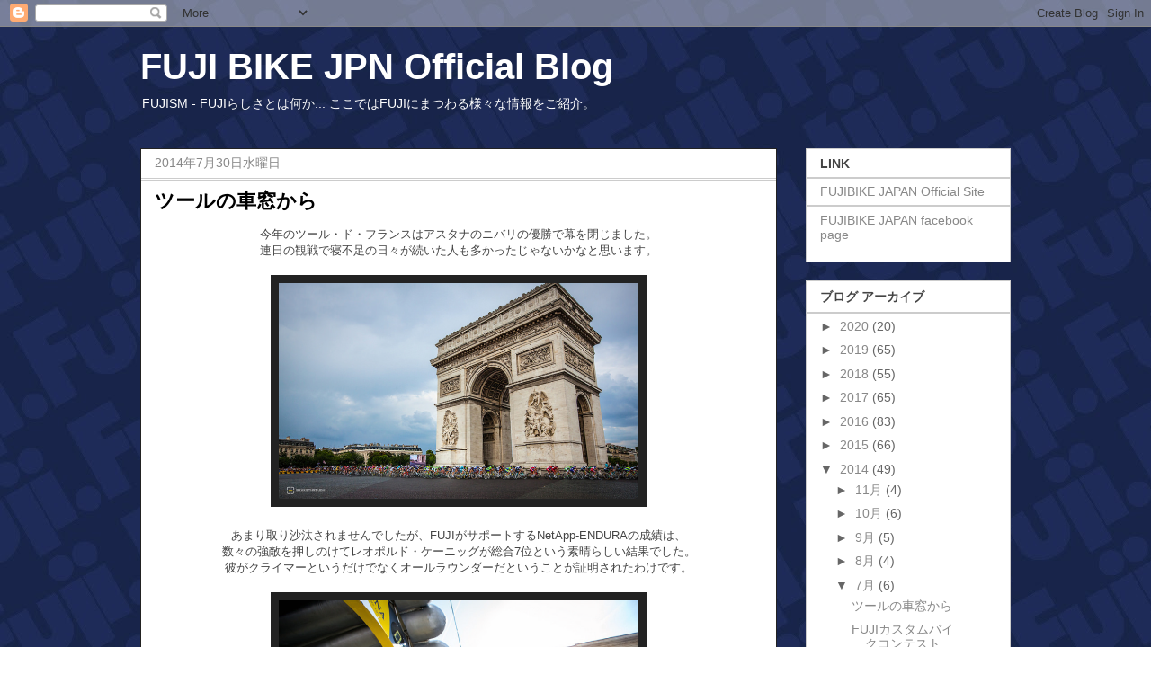

--- FILE ---
content_type: text/html; charset=UTF-8
request_url: https://fujibikes-jp.blogspot.com/2014/07/
body_size: 29142
content:
<!DOCTYPE html>
<html class='v2' dir='ltr' lang='ja'>
<head>
<link href='https://www.blogger.com/static/v1/widgets/335934321-css_bundle_v2.css' rel='stylesheet' type='text/css'/>
<meta content='width=1100' name='viewport'/>
<meta content='text/html; charset=UTF-8' http-equiv='Content-Type'/>
<meta content='blogger' name='generator'/>
<link href='https://fujibikes-jp.blogspot.com/favicon.ico' rel='icon' type='image/x-icon'/>
<link href='https://fujibikes-jp.blogspot.com/2014/07/' rel='canonical'/>
<link rel="alternate" type="application/atom+xml" title="FUJI BIKE JPN Official Blog - Atom" href="https://fujibikes-jp.blogspot.com/feeds/posts/default" />
<link rel="alternate" type="application/rss+xml" title="FUJI BIKE JPN Official Blog - RSS" href="https://fujibikes-jp.blogspot.com/feeds/posts/default?alt=rss" />
<link rel="service.post" type="application/atom+xml" title="FUJI BIKE JPN Official Blog - Atom" href="https://www.blogger.com/feeds/6758543472644679958/posts/default" />
<!--Can't find substitution for tag [blog.ieCssRetrofitLinks]-->
<meta content='https://fujibikes-jp.blogspot.com/2014/07/' property='og:url'/>
<meta content='FUJI BIKE JPN Official Blog' property='og:title'/>
<meta content='FUJISM - FUJIらしさとは何か...
ここではFUJIにまつわる様々な情報をご紹介。' property='og:description'/>
<title>FUJI BIKE JPN Official Blog: 7月 2014</title>
<style id='page-skin-1' type='text/css'><!--
/*
-----------------------------------------------
Blogger Template Style
Name:     Awesome Inc.
Designer: Tina Chen
URL:      tinachen.org
----------------------------------------------- */
/* Content
----------------------------------------------- */
body {
font: normal normal 13px 'Trebuchet MS', Trebuchet, sans-serif;
color: #444444;
background: #ffffff url(//3.bp.blogspot.com/-lEcEGaiuuxQ/VDS8qFF8UiI/AAAAAAAABCE/Qtv3nB-2Z70/s0/OLD-FUJI-LOGO1.jpg) repeat scroll top left;
}
html body .content-outer {
min-width: 0;
max-width: 100%;
width: 100%;
}
a:link {
text-decoration: none;
color: #888888;
}
a:visited {
text-decoration: none;
color: #ff0000;
}
a:hover {
text-decoration: underline;
color: #00ffff;
}
.body-fauxcolumn-outer .cap-top {
position: absolute;
z-index: 1;
height: 276px;
width: 100%;
background: transparent none repeat-x scroll top left;
_background-image: none;
}
/* Columns
----------------------------------------------- */
.content-inner {
padding: 0;
}
.header-inner .section {
margin: 0 16px;
}
.tabs-inner .section {
margin: 0 16px;
}
.main-inner {
padding-top: 30px;
}
.main-inner .column-center-inner,
.main-inner .column-left-inner,
.main-inner .column-right-inner {
padding: 0 5px;
}
*+html body .main-inner .column-center-inner {
margin-top: -30px;
}
#layout .main-inner .column-center-inner {
margin-top: 0;
}
/* Header
----------------------------------------------- */
.header-outer {
margin: 0 0 0 0;
background: transparent none repeat scroll 0 0;
}
.Header h1 {
font: normal bold 40px 'Trebuchet MS', Trebuchet, sans-serif;
color: #ffffff;
text-shadow: 0 0 -1px #000000;
}
.Header h1 a {
color: #ffffff;
}
.Header .description {
font: normal normal 14px 'Trebuchet MS', Trebuchet, sans-serif;
color: #ffffff;
}
.header-inner .Header .titlewrapper,
.header-inner .Header .descriptionwrapper {
padding-left: 0;
padding-right: 0;
margin-bottom: 0;
}
.header-inner .Header .titlewrapper {
padding-top: 22px;
}
/* Tabs
----------------------------------------------- */
.tabs-outer {
overflow: hidden;
position: relative;
background: #000000 none repeat scroll 0 0;
}
#layout .tabs-outer {
overflow: visible;
}
.tabs-cap-top, .tabs-cap-bottom {
position: absolute;
width: 100%;
border-top: 1px solid #222222;
}
.tabs-cap-bottom {
bottom: 0;
}
.tabs-inner .widget li a {
display: inline-block;
margin: 0;
padding: .6em 1.5em;
font: normal bold 14px 'Trebuchet MS', Trebuchet, sans-serif;
color: #666666;
border-top: 1px solid #222222;
border-bottom: 1px solid #222222;
border-left: 1px solid #222222;
height: 16px;
line-height: 16px;
}
.tabs-inner .widget li:last-child a {
border-right: 1px solid #222222;
}
.tabs-inner .widget li.selected a, .tabs-inner .widget li a:hover {
background: #000000 none repeat-x scroll 0 -100px;
color: #444444;
}
/* Headings
----------------------------------------------- */
h2 {
font: normal bold 14px 'Trebuchet MS', Trebuchet, sans-serif;
color: #444444;
}
/* Widgets
----------------------------------------------- */
.main-inner .section {
margin: 0 27px;
padding: 0;
}
.main-inner .column-left-outer,
.main-inner .column-right-outer {
margin-top: 0;
}
#layout .main-inner .column-left-outer,
#layout .main-inner .column-right-outer {
margin-top: 0;
}
.main-inner .column-left-inner,
.main-inner .column-right-inner {
background: transparent none repeat 0 0;
-moz-box-shadow: 0 0 0 rgba(0, 0, 0, .2);
-webkit-box-shadow: 0 0 0 rgba(0, 0, 0, .2);
-goog-ms-box-shadow: 0 0 0 rgba(0, 0, 0, .2);
box-shadow: 0 0 0 rgba(0, 0, 0, .2);
-moz-border-radius: 0;
-webkit-border-radius: 0;
-goog-ms-border-radius: 0;
border-radius: 0;
}
#layout .main-inner .column-left-inner,
#layout .main-inner .column-right-inner {
margin-top: 0;
}
.sidebar .widget {
font: normal normal 14px 'Trebuchet MS', Trebuchet, sans-serif;
color: #ffffff;
}
.sidebar .widget a:link {
color: #888888;
}
.sidebar .widget a:visited {
color: #ff0000;
}
.sidebar .widget a:hover {
color: #00ffff;
}
.sidebar .widget h2 {
text-shadow: 0 0 -1px #000000;
}
.main-inner .widget {
background-color: #ffffff;
border: 1px solid #cccccc;
padding: 0 15px 15px;
margin: 20px -16px;
-moz-box-shadow: 0 0 0 rgba(0, 0, 0, .2);
-webkit-box-shadow: 0 0 0 rgba(0, 0, 0, .2);
-goog-ms-box-shadow: 0 0 0 rgba(0, 0, 0, .2);
box-shadow: 0 0 0 rgba(0, 0, 0, .2);
-moz-border-radius: 0;
-webkit-border-radius: 0;
-goog-ms-border-radius: 0;
border-radius: 0;
}
.main-inner .widget h2 {
margin: 0 -15px;
padding: .6em 15px .5em;
border-bottom: 1px solid #cccccc;
}
.footer-inner .widget h2 {
padding: 0 0 .4em;
border-bottom: 1px solid #cccccc;
}
.main-inner .widget h2 + div, .footer-inner .widget h2 + div {
border-top: 1px solid #cccccc;
padding-top: 8px;
}
.main-inner .widget .widget-content {
margin: 0 -15px;
padding: 7px 15px 0;
}
.main-inner .widget ul, .main-inner .widget #ArchiveList ul.flat {
margin: -8px -15px 0;
padding: 0;
list-style: none;
}
.main-inner .widget #ArchiveList {
margin: -8px 0 0;
}
.main-inner .widget ul li, .main-inner .widget #ArchiveList ul.flat li {
padding: .5em 15px;
text-indent: 0;
color: #666666;
border-top: 1px solid #cccccc;
border-bottom: 1px solid #cccccc;
}
.main-inner .widget #ArchiveList ul li {
padding-top: .25em;
padding-bottom: .25em;
}
.main-inner .widget ul li:first-child, .main-inner .widget #ArchiveList ul.flat li:first-child {
border-top: none;
}
.main-inner .widget ul li:last-child, .main-inner .widget #ArchiveList ul.flat li:last-child {
border-bottom: none;
}
.post-body {
position: relative;
}
.main-inner .widget .post-body ul {
padding: 0 2.5em;
margin: .5em 0;
list-style: disc;
}
.main-inner .widget .post-body ul li {
padding: 0.25em 0;
margin-bottom: .25em;
color: #444444;
border: none;
}
.footer-inner .widget ul {
padding: 0;
list-style: none;
}
.widget .zippy {
color: #666666;
}
/* Posts
----------------------------------------------- */
body .main-inner .Blog {
padding: 0;
margin-bottom: 1em;
background-color: transparent;
border: none;
-moz-box-shadow: 0 0 0 rgba(0, 0, 0, 0);
-webkit-box-shadow: 0 0 0 rgba(0, 0, 0, 0);
-goog-ms-box-shadow: 0 0 0 rgba(0, 0, 0, 0);
box-shadow: 0 0 0 rgba(0, 0, 0, 0);
}
.main-inner .section:last-child .Blog:last-child {
padding: 0;
margin-bottom: 1em;
}
.main-inner .widget h2.date-header {
margin: 0 -15px 1px;
padding: 0 0 0 0;
font: normal normal 14px 'Trebuchet MS', Trebuchet, sans-serif;
color: #888888;
background: transparent none no-repeat scroll top left;
border-top: 0 solid #444444;
border-bottom: 1px solid #cccccc;
-moz-border-radius-topleft: 0;
-moz-border-radius-topright: 0;
-webkit-border-top-left-radius: 0;
-webkit-border-top-right-radius: 0;
border-top-left-radius: 0;
border-top-right-radius: 0;
position: static;
bottom: 100%;
right: 15px;
text-shadow: 0 0 -1px #000000;
}
.main-inner .widget h2.date-header span {
font: normal normal 14px 'Trebuchet MS', Trebuchet, sans-serif;
display: block;
padding: .5em 15px;
border-left: 0 solid #444444;
border-right: 0 solid #444444;
}
.date-outer {
position: relative;
margin: 30px 0 20px;
padding: 0 15px;
background-color: #ffffff;
border: 1px solid #222222;
-moz-box-shadow: 0 0 0 rgba(0, 0, 0, .2);
-webkit-box-shadow: 0 0 0 rgba(0, 0, 0, .2);
-goog-ms-box-shadow: 0 0 0 rgba(0, 0, 0, .2);
box-shadow: 0 0 0 rgba(0, 0, 0, .2);
-moz-border-radius: 0;
-webkit-border-radius: 0;
-goog-ms-border-radius: 0;
border-radius: 0;
}
.date-outer:first-child {
margin-top: 0;
}
.date-outer:last-child {
margin-bottom: 20px;
-moz-border-radius-bottomleft: 0;
-moz-border-radius-bottomright: 0;
-webkit-border-bottom-left-radius: 0;
-webkit-border-bottom-right-radius: 0;
-goog-ms-border-bottom-left-radius: 0;
-goog-ms-border-bottom-right-radius: 0;
border-bottom-left-radius: 0;
border-bottom-right-radius: 0;
}
.date-posts {
margin: 0 -15px;
padding: 0 15px;
clear: both;
}
.post-outer, .inline-ad {
border-top: 1px solid #222222;
margin: 0 -15px;
padding: 15px 15px;
}
.post-outer {
padding-bottom: 10px;
}
.post-outer:first-child {
padding-top: 0;
border-top: none;
}
.post-outer:last-child, .inline-ad:last-child {
border-bottom: none;
}
.post-body {
position: relative;
}
.post-body img {
padding: 8px;
background: #222222;
border: 1px solid transparent;
-moz-box-shadow: 0 0 0 rgba(0, 0, 0, .2);
-webkit-box-shadow: 0 0 0 rgba(0, 0, 0, .2);
box-shadow: 0 0 0 rgba(0, 0, 0, .2);
-moz-border-radius: 0;
-webkit-border-radius: 0;
border-radius: 0;
}
h3.post-title, h4 {
font: normal bold 22px 'Trebuchet MS', Trebuchet, sans-serif;
color: #000000;
}
h3.post-title a {
font: normal bold 22px 'Trebuchet MS', Trebuchet, sans-serif;
color: #000000;
}
h3.post-title a:hover {
color: #00ffff;
text-decoration: underline;
}
.post-header {
margin: 0 0 1em;
}
.post-body {
line-height: 1.4;
}
.post-outer h2 {
color: #444444;
}
.post-footer {
margin: 1.5em 0 0;
}
#blog-pager {
padding: 15px;
font-size: 120%;
background-color: #141414;
border: 1px solid #cccccc;
-moz-box-shadow: 0 0 0 rgba(0, 0, 0, .2);
-webkit-box-shadow: 0 0 0 rgba(0, 0, 0, .2);
-goog-ms-box-shadow: 0 0 0 rgba(0, 0, 0, .2);
box-shadow: 0 0 0 rgba(0, 0, 0, .2);
-moz-border-radius: 0;
-webkit-border-radius: 0;
-goog-ms-border-radius: 0;
border-radius: 0;
-moz-border-radius-topleft: 0;
-moz-border-radius-topright: 0;
-webkit-border-top-left-radius: 0;
-webkit-border-top-right-radius: 0;
-goog-ms-border-top-left-radius: 0;
-goog-ms-border-top-right-radius: 0;
border-top-left-radius: 0;
border-top-right-radius-topright: 0;
margin-top: 1em;
}
.blog-feeds, .post-feeds {
margin: 1em 0;
text-align: center;
color: #ffffff;
}
.blog-feeds a, .post-feeds a {
color: #888888;
}
.blog-feeds a:visited, .post-feeds a:visited {
color: #444444;
}
.blog-feeds a:hover, .post-feeds a:hover {
color: #cccccc;
}
.post-outer .comments {
margin-top: 2em;
}
/* Comments
----------------------------------------------- */
.comments .comments-content .icon.blog-author {
background-repeat: no-repeat;
background-image: url([data-uri]);
}
.comments .comments-content .loadmore a {
border-top: 1px solid #222222;
border-bottom: 1px solid #222222;
}
.comments .continue {
border-top: 2px solid #222222;
}
/* Footer
----------------------------------------------- */
.footer-outer {
margin: -0 0 -1px;
padding: 0 0 0;
color: #ffffff;
overflow: hidden;
}
.footer-fauxborder-left {
border-top: 1px solid #cccccc;
background: #141414 none repeat scroll 0 0;
-moz-box-shadow: 0 0 0 rgba(0, 0, 0, .2);
-webkit-box-shadow: 0 0 0 rgba(0, 0, 0, .2);
-goog-ms-box-shadow: 0 0 0 rgba(0, 0, 0, .2);
box-shadow: 0 0 0 rgba(0, 0, 0, .2);
margin: 0 -0;
}
/* Mobile
----------------------------------------------- */
body.mobile {
background-size: auto;
}
.mobile .body-fauxcolumn-outer {
background: transparent none repeat scroll top left;
}
*+html body.mobile .main-inner .column-center-inner {
margin-top: 0;
}
.mobile .main-inner .widget {
padding: 0 0 15px;
}
.mobile .main-inner .widget h2 + div,
.mobile .footer-inner .widget h2 + div {
border-top: none;
padding-top: 0;
}
.mobile .footer-inner .widget h2 {
padding: 0.5em 0;
border-bottom: none;
}
.mobile .main-inner .widget .widget-content {
margin: 0;
padding: 7px 0 0;
}
.mobile .main-inner .widget ul,
.mobile .main-inner .widget #ArchiveList ul.flat {
margin: 0 -15px 0;
}
.mobile .main-inner .widget h2.date-header {
right: 0;
}
.mobile .date-header span {
padding: 0.4em 0;
}
.mobile .date-outer:first-child {
margin-bottom: 0;
border: 1px solid #222222;
-moz-border-radius-topleft: 0;
-moz-border-radius-topright: 0;
-webkit-border-top-left-radius: 0;
-webkit-border-top-right-radius: 0;
-goog-ms-border-top-left-radius: 0;
-goog-ms-border-top-right-radius: 0;
border-top-left-radius: 0;
border-top-right-radius: 0;
}
.mobile .date-outer {
border-color: #222222;
border-width: 0 1px 1px;
}
.mobile .date-outer:last-child {
margin-bottom: 0;
}
.mobile .main-inner {
padding: 0;
}
.mobile .header-inner .section {
margin: 0;
}
.mobile .post-outer, .mobile .inline-ad {
padding: 5px 0;
}
.mobile .tabs-inner .section {
margin: 0 10px;
}
.mobile .main-inner .widget h2 {
margin: 0;
padding: 0;
}
.mobile .main-inner .widget h2.date-header span {
padding: 0;
}
.mobile .main-inner .widget .widget-content {
margin: 0;
padding: 7px 0 0;
}
.mobile #blog-pager {
border: 1px solid transparent;
background: #141414 none repeat scroll 0 0;
}
.mobile .main-inner .column-left-inner,
.mobile .main-inner .column-right-inner {
background: transparent none repeat 0 0;
-moz-box-shadow: none;
-webkit-box-shadow: none;
-goog-ms-box-shadow: none;
box-shadow: none;
}
.mobile .date-posts {
margin: 0;
padding: 0;
}
.mobile .footer-fauxborder-left {
margin: 0;
border-top: inherit;
}
.mobile .main-inner .section:last-child .Blog:last-child {
margin-bottom: 0;
}
.mobile-index-contents {
color: #444444;
}
.mobile .mobile-link-button {
background: #888888 none repeat scroll 0 0;
}
.mobile-link-button a:link, .mobile-link-button a:visited {
color: #ffffff;
}
.mobile .tabs-inner .PageList .widget-content {
background: transparent;
border-top: 1px solid;
border-color: #222222;
color: #666666;
}
.mobile .tabs-inner .PageList .widget-content .pagelist-arrow {
border-left: 1px solid #222222;
}

--></style>
<style id='template-skin-1' type='text/css'><!--
body {
min-width: 1000px;
}
.content-outer, .content-fauxcolumn-outer, .region-inner {
min-width: 1000px;
max-width: 1000px;
_width: 1000px;
}
.main-inner .columns {
padding-left: 0;
padding-right: 260px;
}
.main-inner .fauxcolumn-center-outer {
left: 0;
right: 260px;
/* IE6 does not respect left and right together */
_width: expression(this.parentNode.offsetWidth -
parseInt("0") -
parseInt("260px") + 'px');
}
.main-inner .fauxcolumn-left-outer {
width: 0;
}
.main-inner .fauxcolumn-right-outer {
width: 260px;
}
.main-inner .column-left-outer {
width: 0;
right: 100%;
margin-left: -0;
}
.main-inner .column-right-outer {
width: 260px;
margin-right: -260px;
}
#layout {
min-width: 0;
}
#layout .content-outer {
min-width: 0;
width: 800px;
}
#layout .region-inner {
min-width: 0;
width: auto;
}
body#layout div.add_widget {
padding: 8px;
}
body#layout div.add_widget a {
margin-left: 32px;
}
--></style>
<style>
    body {background-image:url(\/\/3.bp.blogspot.com\/-lEcEGaiuuxQ\/VDS8qFF8UiI\/AAAAAAAABCE\/Qtv3nB-2Z70\/s0\/OLD-FUJI-LOGO1.jpg);}
    
@media (max-width: 200px) { body {background-image:url(\/\/3.bp.blogspot.com\/-lEcEGaiuuxQ\/VDS8qFF8UiI\/AAAAAAAABCE\/Qtv3nB-2Z70\/w200\/OLD-FUJI-LOGO1.jpg);}}
@media (max-width: 400px) and (min-width: 201px) { body {background-image:url(\/\/3.bp.blogspot.com\/-lEcEGaiuuxQ\/VDS8qFF8UiI\/AAAAAAAABCE\/Qtv3nB-2Z70\/w400\/OLD-FUJI-LOGO1.jpg);}}
@media (max-width: 800px) and (min-width: 401px) { body {background-image:url(\/\/3.bp.blogspot.com\/-lEcEGaiuuxQ\/VDS8qFF8UiI\/AAAAAAAABCE\/Qtv3nB-2Z70\/w800\/OLD-FUJI-LOGO1.jpg);}}
@media (max-width: 1200px) and (min-width: 801px) { body {background-image:url(\/\/3.bp.blogspot.com\/-lEcEGaiuuxQ\/VDS8qFF8UiI\/AAAAAAAABCE\/Qtv3nB-2Z70\/w1200\/OLD-FUJI-LOGO1.jpg);}}
/* Last tag covers anything over one higher than the previous max-size cap. */
@media (min-width: 1201px) { body {background-image:url(\/\/3.bp.blogspot.com\/-lEcEGaiuuxQ\/VDS8qFF8UiI\/AAAAAAAABCE\/Qtv3nB-2Z70\/w1600\/OLD-FUJI-LOGO1.jpg);}}
  </style>
<link href='https://www.blogger.com/dyn-css/authorization.css?targetBlogID=6758543472644679958&amp;zx=8cd9bc3b-d93f-4cfd-9454-67457713cf02' media='none' onload='if(media!=&#39;all&#39;)media=&#39;all&#39;' rel='stylesheet'/><noscript><link href='https://www.blogger.com/dyn-css/authorization.css?targetBlogID=6758543472644679958&amp;zx=8cd9bc3b-d93f-4cfd-9454-67457713cf02' rel='stylesheet'/></noscript>
<meta name='google-adsense-platform-account' content='ca-host-pub-1556223355139109'/>
<meta name='google-adsense-platform-domain' content='blogspot.com'/>

</head>
<body class='loading variant-dark'>
<div class='navbar section' id='navbar' name='Navbar'><div class='widget Navbar' data-version='1' id='Navbar1'><script type="text/javascript">
    function setAttributeOnload(object, attribute, val) {
      if(window.addEventListener) {
        window.addEventListener('load',
          function(){ object[attribute] = val; }, false);
      } else {
        window.attachEvent('onload', function(){ object[attribute] = val; });
      }
    }
  </script>
<div id="navbar-iframe-container"></div>
<script type="text/javascript" src="https://apis.google.com/js/platform.js"></script>
<script type="text/javascript">
      gapi.load("gapi.iframes:gapi.iframes.style.bubble", function() {
        if (gapi.iframes && gapi.iframes.getContext) {
          gapi.iframes.getContext().openChild({
              url: 'https://www.blogger.com/navbar/6758543472644679958?origin\x3dhttps://fujibikes-jp.blogspot.com',
              where: document.getElementById("navbar-iframe-container"),
              id: "navbar-iframe"
          });
        }
      });
    </script><script type="text/javascript">
(function() {
var script = document.createElement('script');
script.type = 'text/javascript';
script.src = '//pagead2.googlesyndication.com/pagead/js/google_top_exp.js';
var head = document.getElementsByTagName('head')[0];
if (head) {
head.appendChild(script);
}})();
</script>
</div></div>
<div class='body-fauxcolumns'>
<div class='fauxcolumn-outer body-fauxcolumn-outer'>
<div class='cap-top'>
<div class='cap-left'></div>
<div class='cap-right'></div>
</div>
<div class='fauxborder-left'>
<div class='fauxborder-right'></div>
<div class='fauxcolumn-inner'>
</div>
</div>
<div class='cap-bottom'>
<div class='cap-left'></div>
<div class='cap-right'></div>
</div>
</div>
</div>
<div class='content'>
<div class='content-fauxcolumns'>
<div class='fauxcolumn-outer content-fauxcolumn-outer'>
<div class='cap-top'>
<div class='cap-left'></div>
<div class='cap-right'></div>
</div>
<div class='fauxborder-left'>
<div class='fauxborder-right'></div>
<div class='fauxcolumn-inner'>
</div>
</div>
<div class='cap-bottom'>
<div class='cap-left'></div>
<div class='cap-right'></div>
</div>
</div>
</div>
<div class='content-outer'>
<div class='content-cap-top cap-top'>
<div class='cap-left'></div>
<div class='cap-right'></div>
</div>
<div class='fauxborder-left content-fauxborder-left'>
<div class='fauxborder-right content-fauxborder-right'></div>
<div class='content-inner'>
<header>
<div class='header-outer'>
<div class='header-cap-top cap-top'>
<div class='cap-left'></div>
<div class='cap-right'></div>
</div>
<div class='fauxborder-left header-fauxborder-left'>
<div class='fauxborder-right header-fauxborder-right'></div>
<div class='region-inner header-inner'>
<div class='header section' id='header' name='ヘッダー'><div class='widget Header' data-version='1' id='Header1'>
<div id='header-inner'>
<div class='titlewrapper'>
<h1 class='title'>
<a href='https://fujibikes-jp.blogspot.com/'>
FUJI BIKE JPN Official Blog
</a>
</h1>
</div>
<div class='descriptionwrapper'>
<p class='description'><span>FUJISM - FUJIらしさとは何か...
ここではFUJIにまつわる様々な情報をご紹介&#12290;</span></p>
</div>
</div>
</div></div>
</div>
</div>
<div class='header-cap-bottom cap-bottom'>
<div class='cap-left'></div>
<div class='cap-right'></div>
</div>
</div>
</header>
<div class='tabs-outer'>
<div class='tabs-cap-top cap-top'>
<div class='cap-left'></div>
<div class='cap-right'></div>
</div>
<div class='fauxborder-left tabs-fauxborder-left'>
<div class='fauxborder-right tabs-fauxborder-right'></div>
<div class='region-inner tabs-inner'>
<div class='tabs no-items section' id='crosscol' name='Cross-Column'></div>
<div class='tabs no-items section' id='crosscol-overflow' name='Cross-Column 2'></div>
</div>
</div>
<div class='tabs-cap-bottom cap-bottom'>
<div class='cap-left'></div>
<div class='cap-right'></div>
</div>
</div>
<div class='main-outer'>
<div class='main-cap-top cap-top'>
<div class='cap-left'></div>
<div class='cap-right'></div>
</div>
<div class='fauxborder-left main-fauxborder-left'>
<div class='fauxborder-right main-fauxborder-right'></div>
<div class='region-inner main-inner'>
<div class='columns fauxcolumns'>
<div class='fauxcolumn-outer fauxcolumn-center-outer'>
<div class='cap-top'>
<div class='cap-left'></div>
<div class='cap-right'></div>
</div>
<div class='fauxborder-left'>
<div class='fauxborder-right'></div>
<div class='fauxcolumn-inner'>
</div>
</div>
<div class='cap-bottom'>
<div class='cap-left'></div>
<div class='cap-right'></div>
</div>
</div>
<div class='fauxcolumn-outer fauxcolumn-left-outer'>
<div class='cap-top'>
<div class='cap-left'></div>
<div class='cap-right'></div>
</div>
<div class='fauxborder-left'>
<div class='fauxborder-right'></div>
<div class='fauxcolumn-inner'>
</div>
</div>
<div class='cap-bottom'>
<div class='cap-left'></div>
<div class='cap-right'></div>
</div>
</div>
<div class='fauxcolumn-outer fauxcolumn-right-outer'>
<div class='cap-top'>
<div class='cap-left'></div>
<div class='cap-right'></div>
</div>
<div class='fauxborder-left'>
<div class='fauxborder-right'></div>
<div class='fauxcolumn-inner'>
</div>
</div>
<div class='cap-bottom'>
<div class='cap-left'></div>
<div class='cap-right'></div>
</div>
</div>
<!-- corrects IE6 width calculation -->
<div class='columns-inner'>
<div class='column-center-outer'>
<div class='column-center-inner'>
<div class='main section' id='main' name='メイン'><div class='widget Blog' data-version='1' id='Blog1'>
<div class='blog-posts hfeed'>

          <div class="date-outer">
        
<h2 class='date-header'><span>2014年7月30日水曜日</span></h2>

          <div class="date-posts">
        
<div class='post-outer'>
<div class='post hentry uncustomized-post-template' itemprop='blogPost' itemscope='itemscope' itemtype='http://schema.org/BlogPosting'>
<meta content='https://blogger.googleusercontent.com/img/b/R29vZ2xl/AVvXsEhZqwmLGr8GqhYi7cByBC1KDhYGyAHoPOdpGzt6UqgEAHjdlsMbc724yQxZwsDilng5rgrE3f8ooC4ErmljlYeRLx3WfvidYRb7qxZG45jZdmq-4u_fHxFilIuMfjBw4wjZtDbwtxyZj3A/s1600/%E3%82%B9%E3%82%AF%E3%83%AA%E3%83%BC%E3%83%B3%E3%82%B7%E3%83%A7%E3%83%83%E3%83%88+2014-07-30+17.34.50.png' itemprop='image_url'/>
<meta content='6758543472644679958' itemprop='blogId'/>
<meta content='9078302449802874715' itemprop='postId'/>
<a name='9078302449802874715'></a>
<h3 class='post-title entry-title' itemprop='name'>
<a href='https://fujibikes-jp.blogspot.com/2014/07/blog-post_30.html'>ツールの車窓から</a>
</h3>
<div class='post-header'>
<div class='post-header-line-1'></div>
</div>
<div class='post-body entry-content' id='post-body-9078302449802874715' itemprop='description articleBody'>
<div style="text-align: center;">
今年のツール&#12539;ド&#12539;フランスはアスタナのニバリの優勝で幕を閉じました&#12290;</div>
<div style="text-align: center;">
連日の観戦で寝不足の日々が続いた人も多かったじゃないかなと思います&#12290;</div>
<div style="text-align: center;">
<br /></div>
<div class="separator" style="clear: both; text-align: center;">
<a href="https://blogger.googleusercontent.com/img/b/R29vZ2xl/AVvXsEhZqwmLGr8GqhYi7cByBC1KDhYGyAHoPOdpGzt6UqgEAHjdlsMbc724yQxZwsDilng5rgrE3f8ooC4ErmljlYeRLx3WfvidYRb7qxZG45jZdmq-4u_fHxFilIuMfjBw4wjZtDbwtxyZj3A/s1600/%E3%82%B9%E3%82%AF%E3%83%AA%E3%83%BC%E3%83%B3%E3%82%B7%E3%83%A7%E3%83%83%E3%83%88+2014-07-30+17.34.50.png" imageanchor="1" style="margin-left: 1em; margin-right: 1em;"><img border="0" height="240" src="https://blogger.googleusercontent.com/img/b/R29vZ2xl/AVvXsEhZqwmLGr8GqhYi7cByBC1KDhYGyAHoPOdpGzt6UqgEAHjdlsMbc724yQxZwsDilng5rgrE3f8ooC4ErmljlYeRLx3WfvidYRb7qxZG45jZdmq-4u_fHxFilIuMfjBw4wjZtDbwtxyZj3A/s1600/%E3%82%B9%E3%82%AF%E3%83%AA%E3%83%BC%E3%83%B3%E3%82%B7%E3%83%A7%E3%83%83%E3%83%88+2014-07-30+17.34.50.png" width="400" /></a></div>
<div style="text-align: center;">
<br /></div>
<div style="text-align: center;">
あまり取り沙汰されませんでしたが&#12289;FUJIがサポートするNetApp-ENDURAの成績は&#12289;</div>
<div style="text-align: center;">
数々の強敵を押しのけてレオポルド&#12539;ケーニッグが総合7位という素晴らしい結果でした&#12290;</div>
<div style="text-align: center;">
彼がクライマーというだけでなくオールラウンダーだということが証明されたわけです&#12290;</div>
<div style="text-align: center;">
<br /></div>
<div class="separator" style="clear: both; text-align: center;">
<a href="https://blogger.googleusercontent.com/img/b/R29vZ2xl/AVvXsEgoC0o_vAewJU6gyISPvFaUODRITD2mPQwVoDBn8nPzc04rquRZaWJAH-j3saMGmSmY4xTKjdvRCR5qxr_uZR6OcjfXVIgCKxSDjAr2HXlfHgYnpyGNOUpQfi6Hoqp0ppO7hesVlSqZKWM/s1600/%E3%82%B9%E3%82%AF%E3%83%AA%E3%83%BC%E3%83%B3%E3%82%B7%E3%83%A7%E3%83%83%E3%83%88+2014-07-30+17.29.44.png" imageanchor="1" style="margin-left: 1em; margin-right: 1em;"><img border="0" height="266" src="https://blogger.googleusercontent.com/img/b/R29vZ2xl/AVvXsEgoC0o_vAewJU6gyISPvFaUODRITD2mPQwVoDBn8nPzc04rquRZaWJAH-j3saMGmSmY4xTKjdvRCR5qxr_uZR6OcjfXVIgCKxSDjAr2HXlfHgYnpyGNOUpQfi6Hoqp0ppO7hesVlSqZKWM/s1600/%E3%82%B9%E3%82%AF%E3%83%AA%E3%83%BC%E3%83%B3%E3%82%B7%E3%83%A7%E3%83%83%E3%83%88+2014-07-30+17.29.44.png" width="400" /></a></div>
<div style="text-align: center;">
<br /></div>
<div style="text-align: center;">
特に第20ステージのタイムトライアルで&#12289;ケーニッグがニバリに4秒差に迫る5位に入る好走を見せました&#12290;</div>
<div style="text-align: center;">
もちろん彼らが跨がるのは昨年リリースされたFUJIの新型TTバイク<a href="http://www.fujibikes.jp/2014/products/norcom_straight_1.1/index.html">&#12300;NORCOM STRAIGHT&#12301;</a></div>
<div style="text-align: center;">
ここでの好走が結果的に総合7位の座を獲得するのに重要だったことは言うまでもありません&#12290;</div>
<div style="text-align: center;">
このステージはトニ&#12539;マルティンの圧勝だったんですが&#12289;</div>
<div style="text-align: center;">
4位のニバリよりも速く駆け抜けたNetAppのライダーがいたんですね&#12290;</div>
<div style="text-align: center;">
<br /></div>
<div class="separator" style="clear: both; text-align: center;">
<a href="https://blogger.googleusercontent.com/img/b/R29vZ2xl/AVvXsEgp5qGBHgBKsmVNelTyn6BM3PgriulnntY55LaSGzPd7xAhqyrp1C1BS7KRCLfA78Ts5pEQZpjWZ3g94uMC1IprBRJqhQYFsJHOMo6W-3tPlGv9WycK5jtoxz4GSDjAs_eZZWA0_-mdlb0/s1600/%E3%82%B9%E3%82%AF%E3%83%AA%E3%83%BC%E3%83%B3%E3%82%B7%E3%83%A7%E3%83%83%E3%83%88+2014-07-30+17.28.13.png" imageanchor="1" style="margin-left: 1em; margin-right: 1em;"><img border="0" height="267" src="https://blogger.googleusercontent.com/img/b/R29vZ2xl/AVvXsEgp5qGBHgBKsmVNelTyn6BM3PgriulnntY55LaSGzPd7xAhqyrp1C1BS7KRCLfA78Ts5pEQZpjWZ3g94uMC1IprBRJqhQYFsJHOMo6W-3tPlGv9WycK5jtoxz4GSDjAs_eZZWA0_-mdlb0/s1600/%E3%82%B9%E3%82%AF%E3%83%AA%E3%83%BC%E3%83%B3%E3%82%B7%E3%83%A7%E3%83%83%E3%83%88+2014-07-30+17.28.13.png" width="400" /></a></div>
<div style="text-align: center;">
<br /></div>
<div style="text-align: center;">
そうです&#12289;チェコのTTチャンプの闘将ヤン&#12539;バルタがこのステージ3位でフィニッシュ&#12290;</div>
<div style="text-align: center;">
もちろん彼が昨年TTチャンプに輝いた時も&#12289;このNORCOM STRAIGHTに跨がっていました&#12290;</div>
<div style="text-align: center;">
速く走る為に必要な要素をこのバイクは全て備えていると彼が讃えるのは言うまでもありません&#12290;</div>
<div style="text-align: center;">
<br /></div>
<div style="text-align: center;">
ワイルドカード出場チームながら優れたチーム戦略で&#12289;</div>
<div style="text-align: center;">
落車による戦線離脱者を出しながらこの結果をもたらしたNetApp-ENDURAは&#12289;</div>
<div style="text-align: center;">
世界でも指折りの実力派プロチームであることをアピールできたのではないかと思います&#12290;</div>
<div style="text-align: center;">
あとは皆さんステージ優勝を見たいと思っていることでしょう&#12289;今後の活躍に期待です&#65281;</div>
<div style="text-align: center;">
<br /></div>
<div style="text-align: center;">
さて&#12289;以前にツールの体験レポートを当ブログで紹介しましたが&#12289;</div>
<div style="text-align: center;">
番外編ということで&#12289;サポートカーの車窓からひたすらシャッターを切ってた中で&#12289;</div>
<div style="text-align: center;">
いくつかピックアップしてみましたので&#12289;ツールの雰囲気がちょっとでも伝わればと思います&#12290;</div>
<div style="text-align: center;">
<br /></div>
<div class="separator" style="clear: both; text-align: center;">
<a href="https://blogger.googleusercontent.com/img/b/R29vZ2xl/AVvXsEgGLzrN4gaHf1ZUaGX1jqVj0X6jjzSO3yS8np9ArnFfS6_Bz5XcWQqQ_A7yMt6TRMw1yG5OswQMGJkwIOQRuZZqIDG8ShP8SbGoI1wBxLSadME1dM4X6WZXKP5RzfPxbToAtL6i03fEmhg/s1600/cofidis.jpg" imageanchor="1" style="margin-left: 1em; margin-right: 1em;"><img border="0" height="400" src="https://blogger.googleusercontent.com/img/b/R29vZ2xl/AVvXsEgGLzrN4gaHf1ZUaGX1jqVj0X6jjzSO3yS8np9ArnFfS6_Bz5XcWQqQ_A7yMt6TRMw1yG5OswQMGJkwIOQRuZZqIDG8ShP8SbGoI1wBxLSadME1dM4X6WZXKP5RzfPxbToAtL6i03fEmhg/s1600/cofidis.jpg" width="266" /></a></div>
<div class="separator" style="clear: both; text-align: center;">
<br /></div>
<div class="separator" style="clear: both; text-align: center;">
13ステージの補給エリアでの一コマ&#12290;思うように体が動かず彼はここでツールを去った&#12290;</div>
<div class="separator" style="clear: both; text-align: center;">
その悔しがる表情は&#12289;彼がこのツールにかけていた想いを感じずにはいられない&#12290;</div>
<div class="separator" style="clear: both; text-align: center;">
<br /></div>
<div class="separator" style="clear: both; text-align: center;">
<a href="https://blogger.googleusercontent.com/img/b/R29vZ2xl/AVvXsEi-VflqI4E7P0lCj-udcy4OHosP39R8oskZ4ZzkdziW0eKAmmVxh-9Vy74WOSz6ktCSG-qQeiO8dcJjectN9-rT0C_cdk1_tkewsHocvvdbxqnxAxRDssghV2KxK0be95_kEa7vYo2YUyc/s1600/%E3%82%AD%E3%83%A3%E3%83%A91.jpg" imageanchor="1" style="margin-left: 1em; margin-right: 1em;"><img border="0" height="267" src="https://blogger.googleusercontent.com/img/b/R29vZ2xl/AVvXsEi-VflqI4E7P0lCj-udcy4OHosP39R8oskZ4ZzkdziW0eKAmmVxh-9Vy74WOSz6ktCSG-qQeiO8dcJjectN9-rT0C_cdk1_tkewsHocvvdbxqnxAxRDssghV2KxK0be95_kEa7vYo2YUyc/s1600/%E3%82%AD%E3%83%A3%E3%83%A91.jpg" width="400" /></a></div>
<div class="separator" style="clear: both; text-align: center;">
<br /></div>
<div style="text-align: center;">
ツールのマスコットキャラクターかなと思いきや&#12289;なんだこれ&#65311;</div>
<div style="text-align: center;">
何かのキャラクターかな&#65311;こういう仮装もけっこう見かけました&#12290;</div>
<div style="text-align: center;">
<br /></div>
<div class="separator" style="clear: both; text-align: center;">
<a href="https://blogger.googleusercontent.com/img/b/R29vZ2xl/AVvXsEgkFN4LD22Zp7uiltY11aeDGztOq91RIRLtUAjYSuhpLnLYuOpwOH3Ntk5e0ANLACL9LrDjrjOtCXLb7H1sMi5pVKB0Ng2gfefdf0DPr_0NggsOYHXO5a9EPlN6obVJuJeffH7yhB8kEfo/s1600/%E3%82%AD%E3%83%A3%E3%83%A92.jpg" imageanchor="1" style="margin-left: 1em; margin-right: 1em;"><img border="0" height="276" src="https://blogger.googleusercontent.com/img/b/R29vZ2xl/AVvXsEgkFN4LD22Zp7uiltY11aeDGztOq91RIRLtUAjYSuhpLnLYuOpwOH3Ntk5e0ANLACL9LrDjrjOtCXLb7H1sMi5pVKB0Ng2gfefdf0DPr_0NggsOYHXO5a9EPlN6obVJuJeffH7yhB8kEfo/s1600/%E3%82%AD%E3%83%A3%E3%83%A92.jpg" width="400" /></a></div>
<div style="text-align: center;">
<br /></div>
<div style="text-align: center;">
警備員&#12300;なんや楽そうなん履いてエエね&#12316;&#12301;というところ&#12290;</div>
<div style="text-align: center;">
実はこのグラススキーみたいなので滑ってる(走ってる&#65311;)人もちょいちょい見かけました&#12290;</div>
<div style="text-align: center;">
峠道なので登りも下りもけっこう楽そうでした&#12290;</div>
<div style="text-align: center;">
<br /></div>
<div class="separator" style="clear: both; text-align: center;">
<a href="https://blogger.googleusercontent.com/img/b/R29vZ2xl/AVvXsEhxoe6Dob4-GLAKcuRJB9Vhr9yEmfMa9v75ELB_-mVYVa9u2_uqmqrD0iP4uJ9OeRR4DXr8r4YUG6jDD-1HT2SdNz5yQS3D4dzVK7b8z8zeiyKifhejKOaYPdWWCB71G-TXB3gpHxQMvG0/s1600/%E3%82%AD%E3%83%A3%E3%83%A93.jpg" imageanchor="1" style="margin-left: 1em; margin-right: 1em;"><img border="0" height="307" src="https://blogger.googleusercontent.com/img/b/R29vZ2xl/AVvXsEhxoe6Dob4-GLAKcuRJB9Vhr9yEmfMa9v75ELB_-mVYVa9u2_uqmqrD0iP4uJ9OeRR4DXr8r4YUG6jDD-1HT2SdNz5yQS3D4dzVK7b8z8zeiyKifhejKOaYPdWWCB71G-TXB3gpHxQMvG0/s1600/%E3%82%AD%E3%83%A3%E3%83%A93.jpg" width="400" /></a></div>
<div class="separator" style="clear: both; text-align: center;">
<br /></div>
<div class="separator" style="clear: both; text-align: center;">
たまたまシャッター切ったら写り込んでた国民的美少女風な女の子&#12290;たまたまです&#12290;</div>
<div class="separator" style="clear: both; text-align: center;">
でもヨーロッパの女性はキレイですね&#12290;あ&#12289;他がダメという意味じゃないですよ&#12290;</div>
<div class="separator" style="clear: both; text-align: center;">
<br /></div>
<div class="separator" style="clear: both; text-align: center;">
<a href="https://blogger.googleusercontent.com/img/b/R29vZ2xl/AVvXsEiaPuMRnmcu_2sDi9ml8LZ32XeQhnFigvfeFWWHB4SuEXlybii4fdtoNa8zIW7zQ64E8U_Z9bGf7CtfHWeEHZvHa1IuwrE3OvlimgaYr26xPDb11tlE1EsiAble8rUdn9j5A39vh4Ddfz0/s1600/%E3%82%AD%E3%83%A3%E3%83%A94.jpg" imageanchor="1" style="margin-left: 1em; margin-right: 1em;"><img border="0" height="328" src="https://blogger.googleusercontent.com/img/b/R29vZ2xl/AVvXsEiaPuMRnmcu_2sDi9ml8LZ32XeQhnFigvfeFWWHB4SuEXlybii4fdtoNa8zIW7zQ64E8U_Z9bGf7CtfHWeEHZvHa1IuwrE3OvlimgaYr26xPDb11tlE1EsiAble8rUdn9j5A39vh4Ddfz0/s1600/%E3%82%AD%E3%83%A3%E3%83%A94.jpg" width="400" /></a></div>
<div class="separator" style="clear: both; text-align: center;">
<br /></div>
<div style="text-align: center;">
何のコスプレという次元じゃなく&#12289;テンションがダダ上がりなわけです&#12290;</div>
<div style="text-align: center;">
日中から一杯引っかけてるんでしょうね&#12289;羨ましいなぁ&#8230;</div>
<div style="text-align: center;">
<br /></div>
<div class="separator" style="clear: both; text-align: center;">
<a href="https://blogger.googleusercontent.com/img/b/R29vZ2xl/AVvXsEhc5uJuSY-P0ckW0as4NauGx0kOixfeKForvsecpXdH_8xaAQ0mraZDDCbmawry5giqlVdYCHSVT8T4Wk15Yt8ZaNFbp6KuDwI9zUz_p1atnwagpzxIzAmFC5mzjmcgN8BgtGcO2V1tD2g/s1600/%E3%82%AD%E3%83%A3%E3%83%A95.jpg" imageanchor="1" style="margin-left: 1em; margin-right: 1em;"><img border="0" height="266" src="https://blogger.googleusercontent.com/img/b/R29vZ2xl/AVvXsEhc5uJuSY-P0ckW0as4NauGx0kOixfeKForvsecpXdH_8xaAQ0mraZDDCbmawry5giqlVdYCHSVT8T4Wk15Yt8ZaNFbp6KuDwI9zUz_p1atnwagpzxIzAmFC5mzjmcgN8BgtGcO2V1tD2g/s1600/%E3%82%AD%E3%83%A3%E3%83%A95.jpg" width="400" /></a></div>
<div style="text-align: center;">
<br /></div>
<div style="text-align: center;">
あ&#12316;&#12289;これひょっとして載せたらダメなパターンのヤツですかね&#12290;</div>
<div style="text-align: center;">
でも面白いので(笑) いろいろ突っ込みどころありますね&#12290;</div>
<div style="text-align: center;">
<br /></div>
<div class="separator" style="clear: both; text-align: center;">
<a href="https://blogger.googleusercontent.com/img/b/R29vZ2xl/AVvXsEinGdLNz10QMbxO1Urz7C1eWDonS_yol1_oDRi9dpDPcoG9M-NYI1N7xUMD8LX3oicagRdOLJ2nwnUx7m3we5qYTgNaPmVYLCnFyLjAzakvu4oy2vWewAyX-xXK66wn5lCBpCk-r743Nrw/s1600/%E3%82%AD%E3%83%A3%E3%83%A96.jpg" imageanchor="1" style="margin-left: 1em; margin-right: 1em;"><img border="0" height="400" src="https://blogger.googleusercontent.com/img/b/R29vZ2xl/AVvXsEinGdLNz10QMbxO1Urz7C1eWDonS_yol1_oDRi9dpDPcoG9M-NYI1N7xUMD8LX3oicagRdOLJ2nwnUx7m3we5qYTgNaPmVYLCnFyLjAzakvu4oy2vWewAyX-xXK66wn5lCBpCk-r743Nrw/s1600/%E3%82%AD%E3%83%A3%E3%83%A96.jpg" width="266" /></a></div>
<div class="separator" style="clear: both; text-align: center;">
<br /></div>
<div class="separator" style="clear: both; text-align: center;">
アルプスを臨む護衛バイクの隊列&#12290;ものすごい数のバイカーでした&#12290;</div>
<div class="separator" style="clear: both; text-align: center;">
たまに選手の走行の邪魔になるようなシーンもありましたけど(笑)</div>
<div class="separator" style="clear: both; text-align: center;">
<br /></div>
<div class="separator" style="clear: both; text-align: center;">
とまぁ後半はちょっとフザけた写真もありましたが&#12289;ほとんどの観客は普通の格好で応援してますので&#12289;</div>
<div class="separator" style="clear: both; text-align: center;">
これがノーマルだと思わないでください&#12290;でも日本でもこういう観客が増えれば</div>
<div class="separator" style="clear: both; text-align: center;">
もっと賑やかになって良いのになとも思います&#12290;</div>
<div class="separator" style="clear: both; text-align: center;">
お後がよろしいようで&#12290;</div>
<div style="text-align: center;">
<br /></div>
<div style='clear: both;'></div>
</div>
<div class='post-footer'>
<div class='post-footer-line post-footer-line-1'>
<span class='post-author vcard'>
投稿者
<span class='fn' itemprop='author' itemscope='itemscope' itemtype='http://schema.org/Person'>
<span itemprop='name'>gakky</span>
</span>
</span>
<span class='post-timestamp'>
時刻:
<meta content='https://fujibikes-jp.blogspot.com/2014/07/blog-post_30.html' itemprop='url'/>
<a class='timestamp-link' href='https://fujibikes-jp.blogspot.com/2014/07/blog-post_30.html' rel='bookmark' title='permanent link'><abbr class='published' itemprop='datePublished' title='2014-07-30T18:54:00+09:00'>18:54</abbr></a>
</span>
<span class='post-comment-link'>
<a class='comment-link' href='https://fujibikes-jp.blogspot.com/2014/07/blog-post_30.html#comment-form' onclick=''>
0 件のコメント:
  </a>
</span>
<span class='post-icons'>
<span class='item-control blog-admin pid-1664903683'>
<a href='https://www.blogger.com/post-edit.g?blogID=6758543472644679958&postID=9078302449802874715&from=pencil' title='投稿を編集'>
<img alt='' class='icon-action' height='18' src='https://resources.blogblog.com/img/icon18_edit_allbkg.gif' width='18'/>
</a>
</span>
</span>
<div class='post-share-buttons goog-inline-block'>
<a class='goog-inline-block share-button sb-email' href='https://www.blogger.com/share-post.g?blogID=6758543472644679958&postID=9078302449802874715&target=email' target='_blank' title='メールで送信'><span class='share-button-link-text'>メールで送信</span></a><a class='goog-inline-block share-button sb-blog' href='https://www.blogger.com/share-post.g?blogID=6758543472644679958&postID=9078302449802874715&target=blog' onclick='window.open(this.href, "_blank", "height=270,width=475"); return false;' target='_blank' title='BlogThis!'><span class='share-button-link-text'>BlogThis!</span></a><a class='goog-inline-block share-button sb-twitter' href='https://www.blogger.com/share-post.g?blogID=6758543472644679958&postID=9078302449802874715&target=twitter' target='_blank' title='X で共有'><span class='share-button-link-text'>X で共有</span></a><a class='goog-inline-block share-button sb-facebook' href='https://www.blogger.com/share-post.g?blogID=6758543472644679958&postID=9078302449802874715&target=facebook' onclick='window.open(this.href, "_blank", "height=430,width=640"); return false;' target='_blank' title='Facebook で共有する'><span class='share-button-link-text'>Facebook で共有する</span></a><a class='goog-inline-block share-button sb-pinterest' href='https://www.blogger.com/share-post.g?blogID=6758543472644679958&postID=9078302449802874715&target=pinterest' target='_blank' title='Pinterest に共有'><span class='share-button-link-text'>Pinterest に共有</span></a>
</div>
</div>
<div class='post-footer-line post-footer-line-2'>
<span class='post-labels'>
</span>
</div>
<div class='post-footer-line post-footer-line-3'>
<span class='post-location'>
</span>
</div>
</div>
</div>
</div>

          </div></div>
        

          <div class="date-outer">
        
<h2 class='date-header'><span>2014年7月22日火曜日</span></h2>

          <div class="date-posts">
        
<div class='post-outer'>
<div class='post hentry uncustomized-post-template' itemprop='blogPost' itemscope='itemscope' itemtype='http://schema.org/BlogPosting'>
<meta content='https://blogger.googleusercontent.com/img/b/R29vZ2xl/AVvXsEgr93j5goCmlmINXJZey30fXR3dCpH7v6UsJR8nQ5LWAaZnEiyxqvixOXVd_XfO40lqxKlVWUfGfKcFbevhQ-KlfnQOZItseZDJsSJhkri2PlMuaxqCFELI0o688etdcspRrM2sr2rTI91X/s1600/20140722_00_5-497.jpg' itemprop='image_url'/>
<meta content='6758543472644679958' itemprop='blogId'/>
<meta content='794479984624320632' itemprop='postId'/>
<a name='794479984624320632'></a>
<h3 class='post-title entry-title' itemprop='name'>
<a href='https://fujibikes-jp.blogspot.com/2014/07/fujism.html'>FUJIカスタムバイクコンテスト&#12300;FUJISM AWARD 2014&#12301;実施のお知らせ</a>
</h3>
<div class='post-header'>
<div class='post-header-line-1'></div>
</div>
<div class='post-body entry-content' id='post-body-794479984624320632' itemprop='description articleBody'>
お待たせしました&#65281; 2012年に開催された第一回大会から2年&#12289;FUJIのカスタムバイクコンテスト&#12300;FUJISM AWARD&#12301;が帰ってきました&#65281;性能や使い勝手を重視した実用的なカスタムから個性が際立つドレスアップカスタムまで&#12289;世界に二つとないオリジナリティ溢れるカスタムバイク&#12290;想像の可能性は無限大&#12290;100年を超える長い歴史の中で生まれた数多のFUJIの自転車をベースにあなたらしさを表現してください&#65281;<br />
<b>Link &#8594; <a href="http://www.fujibikes.jp/fujism-award/2014/" target="_blank">特設サイト</a></b><br />
<br />
<div class="separator" style="clear: both; text-align: center;">
<a href="https://blogger.googleusercontent.com/img/b/R29vZ2xl/AVvXsEgr93j5goCmlmINXJZey30fXR3dCpH7v6UsJR8nQ5LWAaZnEiyxqvixOXVd_XfO40lqxKlVWUfGfKcFbevhQ-KlfnQOZItseZDJsSJhkri2PlMuaxqCFELI0o688etdcspRrM2sr2rTI91X/s1600/20140722_00_5-497.jpg" imageanchor="1" style="margin-left: 1em; margin-right: 1em;"><img border="0" height="497" src="https://blogger.googleusercontent.com/img/b/R29vZ2xl/AVvXsEgr93j5goCmlmINXJZey30fXR3dCpH7v6UsJR8nQ5LWAaZnEiyxqvixOXVd_XfO40lqxKlVWUfGfKcFbevhQ-KlfnQOZItseZDJsSJhkri2PlMuaxqCFELI0o688etdcspRrM2sr2rTI91X/s1600/20140722_00_5-497.jpg" width="500" /></a></div>
<br />
<br />
コンテストのスタートに併せ&#12289;2014年7月19日発売の雑誌&#12300;BICYCLE NAVI&#65288;バイシクルナビ&#65289;&#12301;2014年9月号 No.77&#65288;ボイス&#12539;パブリケーション&#65289;では東西のカスタム好きショップが手がけた個性豊かなカスタムバイクを一挙紹介&#12290;カスタムの参考にぜひご覧ください&#12290;<br />
<br />
<div class="separator" style="clear: both; text-align: center;">
<a href="https://blogger.googleusercontent.com/img/b/R29vZ2xl/AVvXsEgjQqZhaE8FZzbTu_9XAFUUEmPrErCIZqQXY5mim1L1cPhn_MICyw-CU5nG9fpyxACImPm1wFd7GkzVLdJKn0YfNw8Mxt2KmNj-cOWo5MpWyDEipX59W7tLevSRl7JX_npA-LjQ-uqBaFn_/s1600/20140722_01_5-723.jpg" imageanchor="1" style="margin-left: 1em; margin-right: 1em;"><img border="0" height="723" src="https://blogger.googleusercontent.com/img/b/R29vZ2xl/AVvXsEgjQqZhaE8FZzbTu_9XAFUUEmPrErCIZqQXY5mim1L1cPhn_MICyw-CU5nG9fpyxACImPm1wFd7GkzVLdJKn0YfNw8Mxt2KmNj-cOWo5MpWyDEipX59W7tLevSRl7JX_npA-LjQ-uqBaFn_/s1600/20140722_01_5-723.jpg" width="500" /></a></div>
<div class="separator" style="clear: both; text-align: center;">
<br /></div>
<div class="separator" style="clear: both; text-align: center;">
<a href="https://blogger.googleusercontent.com/img/b/R29vZ2xl/AVvXsEi1Y210L3EmQsL-IUk3w8etF4HADeoOmXUhSzxDzrS49oaeaOcABBvwlM537Iiwed-5o__j5SLITQ8Hp8OXPFzxe2124Moavr-_qAQS3VxWFc0cD2bVyGz-OcLILu_b9Q93ya5WMPWxJev2/s1600/20140722_02_5-727.jpg" imageanchor="1" style="margin-left: 1em; margin-right: 1em;"><img border="0" height="727" src="https://blogger.googleusercontent.com/img/b/R29vZ2xl/AVvXsEi1Y210L3EmQsL-IUk3w8etF4HADeoOmXUhSzxDzrS49oaeaOcABBvwlM537Iiwed-5o__j5SLITQ8Hp8OXPFzxe2124Moavr-_qAQS3VxWFc0cD2bVyGz-OcLILu_b9Q93ya5WMPWxJev2/s1600/20140722_02_5-727.jpg" width="500" /></a></div>
<div class="separator" style="clear: both; text-align: center;">
<br /></div>
<div class="separator" style="clear: both; text-align: center;">
<a href="https://blogger.googleusercontent.com/img/b/R29vZ2xl/AVvXsEjTMz9Sprh2b1O_jvAJqDDaUqza-yeD3lANz-EEsLohzRuUudmawzeJcyLUBkI9RMDacuDdsZqYYI-mMWWDFFEdWVGGDQgfKroZKzz3Adsb8S8wNq2FCUvqIF5j1SxYkxbBhzSGOrUMKQ5v/s1600/20140722_03_5-725.jpg" imageanchor="1" style="margin-left: 1em; margin-right: 1em;"><img border="0" height="725" src="https://blogger.googleusercontent.com/img/b/R29vZ2xl/AVvXsEjTMz9Sprh2b1O_jvAJqDDaUqza-yeD3lANz-EEsLohzRuUudmawzeJcyLUBkI9RMDacuDdsZqYYI-mMWWDFFEdWVGGDQgfKroZKzz3Adsb8S8wNq2FCUvqIF5j1SxYkxbBhzSGOrUMKQ5v/s1600/20140722_03_5-725.jpg" width="500" /></a></div>
<br />
<div class="separator" style="clear: both; text-align: center;">
<a href="https://blogger.googleusercontent.com/img/b/R29vZ2xl/AVvXsEj0WLj7L42oXKVc2QqmJNCUafb5xrK2UZDK-417Ugh3AZ8AhO9Y-zQVZFEgLXScztGLzdb6RtIJe4nPcudxRs8gBOL4FhqoH-3Y0usmNyl1D4_IJVO40hq4AHB9L7Z5JI2VDTcyHkmUSk7f/s1600/20140722_04_5-727.jpg" imageanchor="1" style="margin-left: 1em; margin-right: 1em;"><img border="0" height="727" src="https://blogger.googleusercontent.com/img/b/R29vZ2xl/AVvXsEj0WLj7L42oXKVc2QqmJNCUafb5xrK2UZDK-417Ugh3AZ8AhO9Y-zQVZFEgLXScztGLzdb6RtIJe4nPcudxRs8gBOL4FhqoH-3Y0usmNyl1D4_IJVO40hq4AHB9L7Z5JI2VDTcyHkmUSk7f/s1600/20140722_04_5-727.jpg" width="500" /></a></div>
<br />
<br />
なお&#12289;FUJIのFacebookページでは&#12289;応募いただいたカスタムバイクを随時アルバムに掲載いたします&#12290;一般投票として反映されますので&#12289;お気に入りのバイクがあればぜひ&#12300;いいね&#65281;&#12301;をお願いします&#12290;<br />
<b>Link &#8594; <a href="https://www.facebook.com/media/set/?set=a.772547789452990.1073741829.372572559450517" target="_blank">&#12300;FUJISM AWARD 2014&#12301;応募バイク</a></b><br />
<br />
<span class="Apple-style-span" style="font-size: x-small;">誌面の詳細については&#12289;書店にて&#12300;BICYCLE NAVI&#12301;2014年9月号をお買い求めの上ご覧ください&#12290;</span><br />
<div style='clear: both;'></div>
</div>
<div class='post-footer'>
<div class='post-footer-line post-footer-line-1'>
<span class='post-author vcard'>
投稿者
<span class='fn' itemprop='author' itemscope='itemscope' itemtype='http://schema.org/Person'>
<span itemprop='name'>official</span>
</span>
</span>
<span class='post-timestamp'>
時刻:
<meta content='https://fujibikes-jp.blogspot.com/2014/07/fujism.html' itemprop='url'/>
<a class='timestamp-link' href='https://fujibikes-jp.blogspot.com/2014/07/fujism.html' rel='bookmark' title='permanent link'><abbr class='published' itemprop='datePublished' title='2014-07-22T15:05:00+09:00'>15:05</abbr></a>
</span>
<span class='post-comment-link'>
<a class='comment-link' href='https://fujibikes-jp.blogspot.com/2014/07/fujism.html#comment-form' onclick=''>
0 件のコメント:
  </a>
</span>
<span class='post-icons'>
<span class='item-control blog-admin pid-1854472290'>
<a href='https://www.blogger.com/post-edit.g?blogID=6758543472644679958&postID=794479984624320632&from=pencil' title='投稿を編集'>
<img alt='' class='icon-action' height='18' src='https://resources.blogblog.com/img/icon18_edit_allbkg.gif' width='18'/>
</a>
</span>
</span>
<div class='post-share-buttons goog-inline-block'>
<a class='goog-inline-block share-button sb-email' href='https://www.blogger.com/share-post.g?blogID=6758543472644679958&postID=794479984624320632&target=email' target='_blank' title='メールで送信'><span class='share-button-link-text'>メールで送信</span></a><a class='goog-inline-block share-button sb-blog' href='https://www.blogger.com/share-post.g?blogID=6758543472644679958&postID=794479984624320632&target=blog' onclick='window.open(this.href, "_blank", "height=270,width=475"); return false;' target='_blank' title='BlogThis!'><span class='share-button-link-text'>BlogThis!</span></a><a class='goog-inline-block share-button sb-twitter' href='https://www.blogger.com/share-post.g?blogID=6758543472644679958&postID=794479984624320632&target=twitter' target='_blank' title='X で共有'><span class='share-button-link-text'>X で共有</span></a><a class='goog-inline-block share-button sb-facebook' href='https://www.blogger.com/share-post.g?blogID=6758543472644679958&postID=794479984624320632&target=facebook' onclick='window.open(this.href, "_blank", "height=430,width=640"); return false;' target='_blank' title='Facebook で共有する'><span class='share-button-link-text'>Facebook で共有する</span></a><a class='goog-inline-block share-button sb-pinterest' href='https://www.blogger.com/share-post.g?blogID=6758543472644679958&postID=794479984624320632&target=pinterest' target='_blank' title='Pinterest に共有'><span class='share-button-link-text'>Pinterest に共有</span></a>
</div>
</div>
<div class='post-footer-line post-footer-line-2'>
<span class='post-labels'>
ラベル:
<a href='https://fujibikes-jp.blogspot.com/search/label/%E3%82%A4%E3%83%99%E3%83%B3%E3%83%88' rel='tag'>イベント</a>,
<a href='https://fujibikes-jp.blogspot.com/search/label/%E9%9B%91%E8%AA%8C' rel='tag'>雑誌</a>
</span>
</div>
<div class='post-footer-line post-footer-line-3'>
<span class='post-location'>
</span>
</div>
</div>
</div>
</div>

          </div></div>
        

          <div class="date-outer">
        
<h2 class='date-header'><span>2014年7月20日日曜日</span></h2>

          <div class="date-posts">
        
<div class='post-outer'>
<div class='post hentry uncustomized-post-template' itemprop='blogPost' itemscope='itemscope' itemtype='http://schema.org/BlogPosting'>
<meta content='https://blogger.googleusercontent.com/img/b/R29vZ2xl/AVvXsEiaN72JL9JniujupQghbszP4gXgsP4ijtvgMVOsya3bNjpuED2Fi6P-mAs6A_a2MrgVKwy3e0rC-LWpz6_eQJMZXtVrdPUS1GdoEyaEPtlxm1Q9ftCM8ZEITJwUxDsTDFBY1qSXZBxunGU/s1600/00.jpg' itemprop='image_url'/>
<meta content='6758543472644679958' itemprop='blogId'/>
<meta content='1696169468890812945' itemprop='postId'/>
<a name='1696169468890812945'></a>
<h3 class='post-title entry-title' itemprop='name'>
<a href='https://fujibikes-jp.blogspot.com/2014/07/blog-post.html'>ツール&#12539;ド&#12539;フランス体験レポート その&#9313; &#12300;沈黙の艦隊&#12301;</a>
</h3>
<div class='post-header'>
<div class='post-header-line-1'></div>
</div>
<div class='post-body entry-content' id='post-body-1696169468890812945' itemprop='description articleBody'>
<div class="separator" style="clear: both; text-align: center;">
<a href="https://blogger.googleusercontent.com/img/b/R29vZ2xl/AVvXsEiaN72JL9JniujupQghbszP4gXgsP4ijtvgMVOsya3bNjpuED2Fi6P-mAs6A_a2MrgVKwy3e0rC-LWpz6_eQJMZXtVrdPUS1GdoEyaEPtlxm1Q9ftCM8ZEITJwUxDsTDFBY1qSXZBxunGU/s1600/00.jpg" imageanchor="1" style="margin-left: 1em; margin-right: 1em;"><img border="0" height="266" src="https://blogger.googleusercontent.com/img/b/R29vZ2xl/AVvXsEiaN72JL9JniujupQghbszP4gXgsP4ijtvgMVOsya3bNjpuED2Fi6P-mAs6A_a2MrgVKwy3e0rC-LWpz6_eQJMZXtVrdPUS1GdoEyaEPtlxm1Q9ftCM8ZEITJwUxDsTDFBY1qSXZBxunGU/s1600/00.jpg" width="400" /></a></div>
<div class="separator" style="clear: both; text-align: center;">
<br /></div>
<div class="separator" style="clear: both; text-align: center;">
取材二日目の19日&#12289;14ステージはグルノーブルという町がスタート地点になります&#12290;</div>
<div class="separator" style="clear: both; text-align: center;">
アルプスに近いこの町は&#12289;古い建物をリノベーションして新しい用途に使用する一方で&#12289;</div>
<div class="separator" style="clear: both; text-align: center;">
モダンな建造物も少なくないハイブリッド的なイメージが強くて&#12289;フランスっぽくて趣があります&#12290;</div>
<div class="separator" style="clear: both; text-align: center;">
写真はホテルの窓からのカット&#12290;自然とのコントラストがいい感じです&#12290;</div>
<div class="separator" style="clear: both; text-align: center;">
<br /></div>
<div class="separator" style="clear: both; text-align: center;">
<a href="https://blogger.googleusercontent.com/img/b/R29vZ2xl/AVvXsEhmX0kR7iZfaRZqblE17iXzswbCmQCfoXR5oCk5ZIAraltW0E7yCwo_JWjdilbhMhcSjuMq70Bf3mIuJEAAE_ej9DOhSroO4zphDyNCBR0XBPr1pZZIfQJ7vbEsV4XHytAubYwQjuquP70/s1600/01.jpg" imageanchor="1" style="margin-left: 1em; margin-right: 1em;"><img border="0" height="275" src="https://blogger.googleusercontent.com/img/b/R29vZ2xl/AVvXsEhmX0kR7iZfaRZqblE17iXzswbCmQCfoXR5oCk5ZIAraltW0E7yCwo_JWjdilbhMhcSjuMq70Bf3mIuJEAAE_ej9DOhSroO4zphDyNCBR0XBPr1pZZIfQJ7vbEsV4XHytAubYwQjuquP70/s1600/01.jpg" width="400" /></a></div>
<div class="separator" style="clear: both; text-align: center;">
<br /></div>
<div class="separator" style="clear: both; text-align: center;">
V.I.Pスペースでスタートまで時間を潰します&#12290;キャフェや軽食などが無料で振る舞われ&#12289;</div>
<div class="separator" style="clear: both; text-align: center;">
スポンサーブースが多く並びビジネス臭のするエリアということですね&#12290;</div>
<div class="separator" style="clear: both; text-align: center;">
写真はマイメンのデイヴィッド from USAとジルベルト from Brazil&#12290;</div>
<div class="separator" style="clear: both; text-align: center;">
<br /></div>
<div class="separator" style="clear: both; text-align: center;">
<a href="https://blogger.googleusercontent.com/img/b/R29vZ2xl/AVvXsEjD3T5rLkhmOZ0YN4I9B55_vyXYz43ruUVsoN9K1ZbwhCfD4w0x4x8pIM9QNcFmzimtaJCqGqREt0oXdv9M_AKzaWEA7Mjt-5ttz1VB3AZfJWtb2fH1mEB94XVkknLSY8tGw3nV4_8TiIk/s1600/02.jpg" imageanchor="1" style="margin-left: 1em; margin-right: 1em;"><img border="0" height="266" src="https://blogger.googleusercontent.com/img/b/R29vZ2xl/AVvXsEjD3T5rLkhmOZ0YN4I9B55_vyXYz43ruUVsoN9K1ZbwhCfD4w0x4x8pIM9QNcFmzimtaJCqGqREt0oXdv9M_AKzaWEA7Mjt-5ttz1VB3AZfJWtb2fH1mEB94XVkknLSY8tGw3nV4_8TiIk/s1600/02.jpg" width="400" /></a></div>
<div class="separator" style="clear: both; text-align: center;">
<br /></div>
<div class="separator" style="clear: both; text-align: center;">
今回のサポートカーは5台体制&#12290;乗車するのは第２サポートカーといって&#12289;</div>
<div class="separator" style="clear: both; text-align: center;">
セカンドディレクターと共にメインライダー以外のサポートをこなす&#12290;</div>
<div class="separator" style="clear: both; text-align: center;">
車種はFordのフォーカスっぽいけど日本には入ってきてない型かもしれません&#12290;</div>
<div class="separator" style="clear: both; text-align: center;">
ヨーロッパ限定かな&#65311;ディーゼルターボのようでパワーは申し分なし&#12290;</div>
<div class="separator" style="clear: both; text-align: center;">
<br /></div>
<div class="separator" style="clear: both; text-align: center;">
<a href="https://blogger.googleusercontent.com/img/b/R29vZ2xl/AVvXsEid_bwT59gRbcta4sMi7kVW_p9Yw6FFQdxXoMZ2ymc5ZWWCYplYSYa7GCoScTDJS1CckCJvCrIUNfjom_5zmtnw4ihwfVI8cSQhApoIwYQzdmCN8jOwhVPc_9YAuWXsWJLuy0Kt04BDThA/s1600/03.jpg" imageanchor="1" style="margin-left: 1em; margin-right: 1em;"><img border="0" height="270" src="https://blogger.googleusercontent.com/img/b/R29vZ2xl/AVvXsEid_bwT59gRbcta4sMi7kVW_p9Yw6FFQdxXoMZ2ymc5ZWWCYplYSYa7GCoScTDJS1CckCJvCrIUNfjom_5zmtnw4ihwfVI8cSQhApoIwYQzdmCN8jOwhVPc_9YAuWXsWJLuy0Kt04BDThA/s1600/03.jpg" width="400" /></a></div>
<div class="separator" style="clear: both; text-align: center;">
<br /></div>
<div class="separator" style="clear: both; text-align: center;">
11:45にレーススタート&#12290;第２サポートカーなのでほぼ最後尾を追いかける&#12290;</div>
<div class="separator" style="clear: both; text-align: center;">
パラパラと雨が振ってきて不穏な空気に包まれる&#12290;しかし&#12289;一番目の峠の向こうは晴れているとの情報&#12290;</div>
<div class="separator" style="clear: both; text-align: center;">
<br /></div>
<div class="separator" style="clear: both; text-align: center;">
<a href="https://blogger.googleusercontent.com/img/b/R29vZ2xl/AVvXsEgPbWgNECtppBrXbZJ0EUk3xmE0bOiLg5Pm5GWCdfF4eI0NPBzoihNHf8m_oHlfZZatojTOfskXRWm-ZKmkEQ7FUMdJ_3CIgGe1s7WtZR3lA2yIfjeAFCpBJV4X6-CGWAT5Xe7Vy4OJmXk/s1600/04.jpg" imageanchor="1" style="margin-left: 1em; margin-right: 1em;"><img border="0" height="293" src="https://blogger.googleusercontent.com/img/b/R29vZ2xl/AVvXsEgPbWgNECtppBrXbZJ0EUk3xmE0bOiLg5Pm5GWCdfF4eI0NPBzoihNHf8m_oHlfZZatojTOfskXRWm-ZKmkEQ7FUMdJ_3CIgGe1s7WtZR3lA2yIfjeAFCpBJV4X6-CGWAT5Xe7Vy4OJmXk/s1600/04.jpg" width="400" /></a></div>
<div class="separator" style="clear: both; text-align: center;">
<br /></div>
<div class="separator" style="clear: both; text-align: center;">
序盤で選手に指示を出すセカンドディレクターのアレックス&#12290;</div>
<div class="separator" style="clear: both; text-align: center;">
スペイン人だが英語&#12289;フランス語も話す&#12290;運転がクレイジーで有名なんだとか&#12290;こわ&#12290;</div>
<div class="separator" style="clear: both; text-align: center;">
<br /></div>
<div class="separator" style="clear: both; text-align: center;">
<a href="https://blogger.googleusercontent.com/img/b/R29vZ2xl/AVvXsEimu7rFkh9jSlNoPbSb5YXlNXo4Gr_hyphenhyphenDdlj_52aZ2GmcViQorNxVdAjuPwid2wC8NAtKXRUkkJuDcqpzbnbe4pL0sPAkUgQZqu3Smnhdoi56V5A0EPo7P5OFdt2bULr3RKnS6G48mqHm0/s1600/05.jpg" imageanchor="1" style="margin-left: 1em; margin-right: 1em;"><img border="0" height="266" src="https://blogger.googleusercontent.com/img/b/R29vZ2xl/AVvXsEimu7rFkh9jSlNoPbSb5YXlNXo4Gr_hyphenhyphenDdlj_52aZ2GmcViQorNxVdAjuPwid2wC8NAtKXRUkkJuDcqpzbnbe4pL0sPAkUgQZqu3Smnhdoi56V5A0EPo7P5OFdt2bULr3RKnS6G48mqHm0/s1600/05.jpg" width="400" /></a></div>
<div class="separator" style="clear: both; text-align: center;">
<br /></div>
<div class="separator" style="clear: both; text-align: center;">
レースは序盤に17名程の逃げが決まって&#12289;それをメインの集団が追随する形となり&#12289;</div>
<div class="separator" style="clear: both; text-align: center;">
マイヨジョーヌのニバリ他有力選手はメインで待機している&#12290;</div>
<div class="separator" style="clear: both; text-align: center;">
写真はニバリが所属するアスタナが集団を引いている様子&#12290;</div>
<div class="separator" style="clear: both; text-align: center;">
この後&#12289;先行する集団に追いつく為にNetApp-ENDURAの選手に無線で指令が伝えられ&#12289;</div>
<div class="separator" style="clear: both; text-align: center;">
先頭でペースを上げろという指示が出された&#12290;</div>
<div class="separator" style="clear: both; text-align: center;">
<br /></div>
<div class="separator" style="clear: both; text-align: center;">
<a href="https://blogger.googleusercontent.com/img/b/R29vZ2xl/AVvXsEjP-SSzkwIoepcQ43bL9v5Gve1Xnri6jG_yO8fEv1__D1IDKSi4Od1lAXXU3OT_KwsVI18y8vj0usNRozskVLCZnTd9XcP5AH2EC15suJCHNt25YH0vHrudRqLiA2VM8LadnZ_xLD93-Gw/s1600/07.jpg" imageanchor="1" style="margin-left: 1em; margin-right: 1em;"><img border="0" height="280" src="https://blogger.googleusercontent.com/img/b/R29vZ2xl/AVvXsEjP-SSzkwIoepcQ43bL9v5Gve1Xnri6jG_yO8fEv1__D1IDKSi4Od1lAXXU3OT_KwsVI18y8vj0usNRozskVLCZnTd9XcP5AH2EC15suJCHNt25YH0vHrudRqLiA2VM8LadnZ_xLD93-Gw/s1600/07.jpg" width="400" /></a></div>
<div class="separator" style="clear: both; text-align: center;">
<br /></div>
<div class="separator" style="clear: both; text-align: center;">
そしてレース中盤&#12289;超級山岳のイゾアール峠へ突入&#12290;</div>
<div class="separator" style="clear: both; text-align: center;">
この時にはメイン集団はNetAppの強力な引きによってペースが上がり&#12289;</div>
<div class="separator" style="clear: both; text-align: center;">
先頭集団とのタイム差が見る見るうちに縮まっていく&#12290;</div>
<div class="separator" style="clear: both; text-align: center;">
もちろん今回もレオを勝たせるためのオーダーが組まれている&#12290;</div>
<div class="separator" style="clear: both; text-align: center;">
最後の峠までレオを温存するべく周りのチームメイトが奮闘する&#12290;</div>
<div class="separator" style="clear: both; text-align: center;">
<br /></div>
<div class="separator" style="clear: both; text-align: center;">
<a href="https://blogger.googleusercontent.com/img/b/R29vZ2xl/AVvXsEhHXC85hAt5GSH0ZDnRI78f1jnlw1vGsCLfO2xR_yR9zkr_-zivXR_n49MGhnTHL_IhmFM9cNBGM9PLtJWtIwFZNqKRlvxvF8cKUUuTlSrlkHNwzPqu3fZOIELLgiFKMvFBuKvwYO94Dn0/s1600/06.jpg" imageanchor="1" style="margin-left: 1em; margin-right: 1em;"><img border="0" height="261" src="https://blogger.googleusercontent.com/img/b/R29vZ2xl/AVvXsEhHXC85hAt5GSH0ZDnRI78f1jnlw1vGsCLfO2xR_yR9zkr_-zivXR_n49MGhnTHL_IhmFM9cNBGM9PLtJWtIwFZNqKRlvxvF8cKUUuTlSrlkHNwzPqu3fZOIELLgiFKMvFBuKvwYO94Dn0/s1600/06.jpg" width="400" /></a></div>
<div class="separator" style="clear: both; text-align: center;">
<br /></div>
<div class="separator" style="clear: both; text-align: center;">
ネットアップのサポーターも応援に駆けつけた&#12290;コースの両サイドに合計15名ぐらいの団体で&#12289;</div>
<div class="separator" style="clear: both; text-align: center;">
話を聞くと週末なのでドイツから応援に駆けつけた連中とのこと&#12290;</div>
<div class="separator" style="clear: both; text-align: center;">
<br /></div>
<div class="separator" style="clear: both; text-align: center;">
<a href="https://blogger.googleusercontent.com/img/b/R29vZ2xl/AVvXsEgGYbSxFOvIcdztJllZDAw-QX3CjFDRgEG-vngCwPrATshpW_Y0QhTGhfCEJiDmO9l9GBTG-smp_dhOGioU0Dd_7PfAHwpWQ_jO1EEM4QwlR_ICXkjhujNCN2EeP58bvGvL1V5Ny4hKCRk/s1600/08.jpg" imageanchor="1" style="margin-left: 1em; margin-right: 1em;"><img border="0" height="266" src="https://blogger.googleusercontent.com/img/b/R29vZ2xl/AVvXsEgGYbSxFOvIcdztJllZDAw-QX3CjFDRgEG-vngCwPrATshpW_Y0QhTGhfCEJiDmO9l9GBTG-smp_dhOGioU0Dd_7PfAHwpWQ_jO1EEM4QwlR_ICXkjhujNCN2EeP58bvGvL1V5Ny4hKCRk/s1600/08.jpg" width="400" /></a></div>
<div class="separator" style="clear: both; text-align: center;">
<br /></div>
<div class="separator" style="clear: both; text-align: center;">
メインが先頭集団に追いつき&#12289;レースは終盤のリゾル峠へ&#12290;</div>
<div class="separator" style="clear: both; text-align: center;">
この辺りからプロトンを引きまくったライダーが集団から脱落してくる&#12290;</div>
<div class="separator" style="clear: both; text-align: center;">
その中にNetApp-ENDURAのザックの姿も&#12290;彼は体が大きいのでエース級を引く仕事がメイン&#12290;</div>
<div class="separator" style="clear: both; text-align: center;">
<br /></div>
<div class="separator" style="clear: both; text-align: center;">
<a href="https://blogger.googleusercontent.com/img/b/R29vZ2xl/AVvXsEif-IWDhZYD0m7Up_jFDTCLGaGhxGDUfmK40zv5ch89hnVO2gNVFik4wHj-VZFs5FIt8yqLwdnl7LZsgGQ-S2HwvOn6G9gnBaWYiohLQbzR5kZdKrMgC5SVH-887SlXAg_lFZadAyZBqaw/s1600/09.jpg" imageanchor="1" style="margin-left: 1em; margin-right: 1em;"><img border="0" height="280" src="https://blogger.googleusercontent.com/img/b/R29vZ2xl/AVvXsEif-IWDhZYD0m7Up_jFDTCLGaGhxGDUfmK40zv5ch89hnVO2gNVFik4wHj-VZFs5FIt8yqLwdnl7LZsgGQ-S2HwvOn6G9gnBaWYiohLQbzR5kZdKrMgC5SVH-887SlXAg_lFZadAyZBqaw/s1600/09.jpg" width="400" /></a></div>
<div class="separator" style="clear: both; text-align: center;">
<br /></div>
<div class="separator" style="clear: both; text-align: center;">
このタイミングで水分や補給食を渡し&#12289;再度集団に追いつくための準備をする&#12290;</div>
<div class="separator" style="clear: both; text-align: center;">
標高が高く気温が下がっているのに加えて&#12289;長い下りが控えているのでジャケットも手渡す&#12290;</div>
<div class="separator" style="clear: both; text-align: center;">
イゾアールの一番高いところから麓までの下りで標高差が1,300m程&#12290;</div>
<div class="separator" style="clear: both; text-align: center;">
ザックがいる後方集団にはグライペルもいるので&#12289;15名程の小さなグループだが</div>
<div class="separator" style="clear: both; text-align: center;">
再びメイン集団に追いつくべく各々協力してスパートをかけていく&#12290;</div>
<div class="separator" style="clear: both; text-align: center;">
<br /></div>
<div class="separator" style="clear: both; text-align: center;">
<a href="https://blogger.googleusercontent.com/img/b/R29vZ2xl/AVvXsEiShwjQQokfAVj8RAShmC1KyXJhPB5nAtevs5YjQTeLsWwtepthGonux7rHhgFnoGrg8XawcChiskTE2vvYoabv7eQkJMsGQbgK6AIbtLxZbgaefRfYD2NpqqSd56qsDJwA-QKv6FlMAx4/s1600/10.jpg" imageanchor="1" style="margin-left: 1em; margin-right: 1em;"><img border="0" height="266" src="https://blogger.googleusercontent.com/img/b/R29vZ2xl/AVvXsEiShwjQQokfAVj8RAShmC1KyXJhPB5nAtevs5YjQTeLsWwtepthGonux7rHhgFnoGrg8XawcChiskTE2vvYoabv7eQkJMsGQbgK6AIbtLxZbgaefRfYD2NpqqSd56qsDJwA-QKv6FlMAx4/s1600/10.jpg" width="400" /></a></div>
<div class="separator" style="clear: both; text-align: center;">
<br /></div>
<div class="separator" style="clear: both; text-align: center;">
ハイジの世界観そのままの景色&#12290;酪農が盛んのようで至る所に馬や牛が放し飼いされている&#12290;</div>
<div class="separator" style="clear: both; text-align: center;">
冬は厳しい寒さと雪に覆われる地域だが&#12289;夏は避暑地としても有名で&#12289;</div>
<div class="separator" style="clear: both; text-align: center;">
国内外から多くの観光客が訪れる&#12290;特にオランダ人はアウトドアが好きな人が多いのか&#12289;</div>
<div class="separator" style="clear: both; text-align: center;">
割合的にも多いのだとか&#12290;</div>
<div class="separator" style="clear: both; text-align: center;">
<br /></div>
<div class="separator" style="clear: both; text-align: center;">
<a href="https://blogger.googleusercontent.com/img/b/R29vZ2xl/AVvXsEiJxMoz-lVxrRZ_XCv71etY7660vH6HBxmuwhdTp1heR3V7kAOsR83JVYE3Qb9Ik7V-sqp3LrPHcHd6FrYiVTFB2rrvfqneVohYrwcgGcrow5Tv8fDP3apnjTR6rP6S6dBHDZLrUpSwc4M/s1600/11.jpg" imageanchor="1" style="margin-left: 1em; margin-right: 1em;"><img border="0" height="253" src="https://blogger.googleusercontent.com/img/b/R29vZ2xl/AVvXsEiJxMoz-lVxrRZ_XCv71etY7660vH6HBxmuwhdTp1heR3V7kAOsR83JVYE3Qb9Ik7V-sqp3LrPHcHd6FrYiVTFB2rrvfqneVohYrwcgGcrow5Tv8fDP3apnjTR6rP6S6dBHDZLrUpSwc4M/s1600/11.jpg" width="400" /></a></div>
<div class="separator" style="clear: both; text-align: center;">
<br /></div>
<div class="separator" style="clear: both; text-align: center;">
1,000mを超える標高を一気に下って行く選手たちと&#12289;それを追うサポートカー&#12290;</div>
<div class="separator" style="clear: both; text-align: center;">
ライダーは最高で時速100kmぐらいで駆け下りていく&#12290;</div>
<div class="separator" style="clear: both; text-align: center;">
それを同じスピードで車も追いかけるんですが&#12289;</div>
<div class="separator" style="clear: both; text-align: center;">
それはもう&#12289;ジェットコースターの比じゃないスリルが味わえます&#12290;</div>
<div class="separator" style="clear: both; text-align: center;">
両サイドに観衆がひしめく狭い道を時速100km近くで走るので&#12289;</div>
<div class="separator" style="clear: both; text-align: center;">
まるでWRCのラリーカーに乗ってる感覚です&#12290;</div>
<div class="separator" style="clear: both; text-align: center;">
アレックスは運転は上手いけどたまに脇見をするので&#65288;無線情報をメモしたり)&#12289;</div>
<div class="separator" style="clear: both; text-align: center;">
ヒヤヒヤする場面が多く&#12289;同時に久しぶりに車に酔いました&#12290;</div>
<div class="separator" style="clear: both; text-align: center;">
<br /></div>
<div class="separator" style="clear: both; text-align: center;">
<a href="https://blogger.googleusercontent.com/img/b/R29vZ2xl/AVvXsEihZPmhGcOrR9qRT2-7no7RA5KsoQMWcdYcEOXKzg-K-_-oQE0jTtVzNVJWFtA5wsx6Mpa2e0yIZ78yNUgMCoY6IijKxK5AOMIgDYgyerkoRWWeL35udureMO3JAFfksXhTHzztvznq5Xo/s1600/12.jpg" imageanchor="1" style="margin-left: 1em; margin-right: 1em;"><img border="0" height="266" src="https://blogger.googleusercontent.com/img/b/R29vZ2xl/AVvXsEihZPmhGcOrR9qRT2-7no7RA5KsoQMWcdYcEOXKzg-K-_-oQE0jTtVzNVJWFtA5wsx6Mpa2e0yIZ78yNUgMCoY6IijKxK5AOMIgDYgyerkoRWWeL35udureMO3JAFfksXhTHzztvznq5Xo/s1600/12.jpg" width="400" /></a></div>
<div class="separator" style="clear: both; text-align: center;">
<br /></div>
<div class="separator" style="clear: both; text-align: center;">
本来&#12289;第２サポートカーというのは逃げ集団にチームライダーが追随した場合に&#12289;</div>
<div class="separator" style="clear: both; text-align: center;">
先頭集団をサポートする役割を持ちますが&#12289;結果的に今回の逃げには乗らなかったので&#12289;</div>
<div class="separator" style="clear: both; text-align: center;">
出番無しということで終始後続支援に徹していました&#12290;</div>
<div class="separator" style="clear: both; text-align: center;">
毎レース5台もサポートカーが必要というわけではないですが&#12289;</div>
<div class="separator" style="clear: both; text-align: center;">
いざという時の準備を万端にしておくことでトラブルを防いで好成績獲得の確率を上げるわけですね&#12290;</div>
<div class="separator" style="clear: both; text-align: center;">
ということで14ステージのチームの裏方は&#12289;さながら沈黙の艦隊のようだったということで&#12290;</div>
<div class="separator" style="clear: both; text-align: center;">
最終的にはレオが9位でフィニッシュし&#12289;総合順位も8位にランクアップさせた&#12290;</div>
<div class="separator" style="clear: both; text-align: center;">
まだまだ厳しい戦いが続きますが&#12289;ステージ優勝を狙っていろいろ戦略を練っているようなので&#12289;</div>
<div class="separator" style="clear: both; text-align: center;">
残り1週間の彼らの活躍に期待したいです&#65281;</div>
<div class="separator" style="clear: both; text-align: center;">
<br /></div>
<div class="separator" style="clear: both; text-align: center;">
<a href="https://blogger.googleusercontent.com/img/b/R29vZ2xl/AVvXsEj4RgGikMHD3UkJm5Ct6h6TS9k1FH6kh38hoWZR2GFejomoszz-FYXlJ-nIwlGf-5C8wrQaHgOhRacO9x4JPdpA2Z3wztqTHZ_t8ShIg6DS5F174QJkkF9Mz2UfRmi2n22ZMa2BPA1c14o/s1600/13.jpg" imageanchor="1" style="margin-left: 1em; margin-right: 1em;"><img border="0" height="257" src="https://blogger.googleusercontent.com/img/b/R29vZ2xl/AVvXsEj4RgGikMHD3UkJm5Ct6h6TS9k1FH6kh38hoWZR2GFejomoszz-FYXlJ-nIwlGf-5C8wrQaHgOhRacO9x4JPdpA2Z3wztqTHZ_t8ShIg6DS5F174QJkkF9Mz2UfRmi2n22ZMa2BPA1c14o/s1600/13.jpg" width="400" /></a></div>
<div class="separator" style="clear: both; text-align: center;">
<br /></div>
<div class="separator" style="clear: both; text-align: center;">
最後に&#12289;今回の取材でびっくりしたのは観客の多さ&#12290;</div>
<div class="separator" style="clear: both; text-align: center;">
何度かジロ&#12539;デ&#12539;イタリアを観戦したことがありますが&#12289;その規模を遥かに上回っていると思います&#12290;</div>
<div class="separator" style="clear: both; text-align: center;">
14ステージが土曜日だったことと&#12289;基本的に7月がフランスのバカンスシーズンということも</div>
<div class="separator" style="clear: both; text-align: center;">
人の多さに拍車をかけているとは思いますが&#12289;200kmに及ぶほとんど区間でコースの両サイドには</div>
<div class="separator" style="clear: both; text-align: center;">
老若男女&#12289;国籍問わず多くの観衆で埋め尽くされている光景は圧巻です&#12290;</div>
<div class="separator" style="clear: both; text-align: center;">
そして選手への声援もハンパなく&#12289;ここにいる全ての人がレースを楽しんでいるのを肌で感じました&#12290;</div>
<div class="separator" style="clear: both; text-align: center;">
<br /></div>
<div class="separator" style="clear: both; text-align: center;">
長い歴史によってヨーロッパで育まれた文化なので&#12289;日本のそれと比べるわけではないですが&#12289;</div>
<div class="separator" style="clear: both; text-align: center;">
やっぱり本場のレースの雰囲気を体験しないことにはその神髄に触れることができないなぁ&#12289;</div>
<div class="separator" style="clear: both; text-align: center;">
と&#12289;手前味噌ながら思った今回の取材でした&#12290;</div>
<div class="separator" style="clear: both; text-align: center;">
<br /></div>
<div class="separator" style="clear: both; text-align: center;">
近々レースで撮ったその他の写真などをご紹介するのでお楽しみに&#65281;</div>
<div class="separator" style="clear: both; text-align: center;">
<br /></div>
<div class="separator" style="clear: both; text-align: center;">
<br /></div>
<div style="text-align: center;">
<br /></div>
<div style='clear: both;'></div>
</div>
<div class='post-footer'>
<div class='post-footer-line post-footer-line-1'>
<span class='post-author vcard'>
投稿者
<span class='fn' itemprop='author' itemscope='itemscope' itemtype='http://schema.org/Person'>
<span itemprop='name'>gakky</span>
</span>
</span>
<span class='post-timestamp'>
時刻:
<meta content='https://fujibikes-jp.blogspot.com/2014/07/blog-post.html' itemprop='url'/>
<a class='timestamp-link' href='https://fujibikes-jp.blogspot.com/2014/07/blog-post.html' rel='bookmark' title='permanent link'><abbr class='published' itemprop='datePublished' title='2014-07-20T18:48:00+09:00'>18:48</abbr></a>
</span>
<span class='post-comment-link'>
<a class='comment-link' href='https://fujibikes-jp.blogspot.com/2014/07/blog-post.html#comment-form' onclick=''>
0 件のコメント:
  </a>
</span>
<span class='post-icons'>
<span class='item-control blog-admin pid-1664903683'>
<a href='https://www.blogger.com/post-edit.g?blogID=6758543472644679958&postID=1696169468890812945&from=pencil' title='投稿を編集'>
<img alt='' class='icon-action' height='18' src='https://resources.blogblog.com/img/icon18_edit_allbkg.gif' width='18'/>
</a>
</span>
</span>
<div class='post-share-buttons goog-inline-block'>
<a class='goog-inline-block share-button sb-email' href='https://www.blogger.com/share-post.g?blogID=6758543472644679958&postID=1696169468890812945&target=email' target='_blank' title='メールで送信'><span class='share-button-link-text'>メールで送信</span></a><a class='goog-inline-block share-button sb-blog' href='https://www.blogger.com/share-post.g?blogID=6758543472644679958&postID=1696169468890812945&target=blog' onclick='window.open(this.href, "_blank", "height=270,width=475"); return false;' target='_blank' title='BlogThis!'><span class='share-button-link-text'>BlogThis!</span></a><a class='goog-inline-block share-button sb-twitter' href='https://www.blogger.com/share-post.g?blogID=6758543472644679958&postID=1696169468890812945&target=twitter' target='_blank' title='X で共有'><span class='share-button-link-text'>X で共有</span></a><a class='goog-inline-block share-button sb-facebook' href='https://www.blogger.com/share-post.g?blogID=6758543472644679958&postID=1696169468890812945&target=facebook' onclick='window.open(this.href, "_blank", "height=430,width=640"); return false;' target='_blank' title='Facebook で共有する'><span class='share-button-link-text'>Facebook で共有する</span></a><a class='goog-inline-block share-button sb-pinterest' href='https://www.blogger.com/share-post.g?blogID=6758543472644679958&postID=1696169468890812945&target=pinterest' target='_blank' title='Pinterest に共有'><span class='share-button-link-text'>Pinterest に共有</span></a>
</div>
</div>
<div class='post-footer-line post-footer-line-2'>
<span class='post-labels'>
</span>
</div>
<div class='post-footer-line post-footer-line-3'>
<span class='post-location'>
</span>
</div>
</div>
</div>
</div>

          </div></div>
        

          <div class="date-outer">
        
<h2 class='date-header'><span>2014年7月19日土曜日</span></h2>

          <div class="date-posts">
        
<div class='post-outer'>
<div class='post hentry uncustomized-post-template' itemprop='blogPost' itemscope='itemscope' itemtype='http://schema.org/BlogPosting'>
<meta content='https://blogger.googleusercontent.com/img/b/R29vZ2xl/AVvXsEiAhlFnNK7QRVKmuD4iABBvkVNOFWhV1ogXtS1I7uJ8IYC0Pkkd3m0eszgIcGNGHLvjhfgyp_WZa9oDZlGpDxgJMLvhaSCW7TTjtURQNewBoPQ2vNYdLL5tDFqb9M4WeZeopIKQJfPAcdc/s1600/11.jpg' itemprop='image_url'/>
<meta content='6758543472644679958' itemprop='blogId'/>
<meta content='4876460827507161454' itemprop='postId'/>
<a name='4876460827507161454'></a>
<h3 class='post-title entry-title' itemprop='name'>
<a href='https://fujibikes-jp.blogspot.com/2014/07/leos-day.html'>ツール&#12539;ド&#12539;フランス体験リポート その&#9312;&#12300;Leo's day&#12301;</a>
</h3>
<div class='post-header'>
<div class='post-header-line-1'></div>
</div>
<div class='post-body entry-content' id='post-body-4876460827507161454' itemprop='description articleBody'>
<div class="separator" style="clear: both; text-align: center;">
<a href="https://blogger.googleusercontent.com/img/b/R29vZ2xl/AVvXsEiAhlFnNK7QRVKmuD4iABBvkVNOFWhV1ogXtS1I7uJ8IYC0Pkkd3m0eszgIcGNGHLvjhfgyp_WZa9oDZlGpDxgJMLvhaSCW7TTjtURQNewBoPQ2vNYdLL5tDFqb9M4WeZeopIKQJfPAcdc/s1600/11.jpg" imageanchor="1" style="margin-left: 1em; margin-right: 1em;"><img border="0" height="266" src="https://blogger.googleusercontent.com/img/b/R29vZ2xl/AVvXsEiAhlFnNK7QRVKmuD4iABBvkVNOFWhV1ogXtS1I7uJ8IYC0Pkkd3m0eszgIcGNGHLvjhfgyp_WZa9oDZlGpDxgJMLvhaSCW7TTjtURQNewBoPQ2vNYdLL5tDFqb9M4WeZeopIKQJfPAcdc/s1600/11.jpg" width="400" /></a></div>
<div class="separator" style="clear: both; text-align: center;">
<br /></div>
<div class="separator" style="clear: both; text-align: center;">
というわけでフランスはグルノーブルにやってきております&#12290;</div>
<div class="separator" style="clear: both; text-align: center;">
チームに同行して取材ができるという願ってもないチャンスが転がり込んできたので&#12289;</div>
<div class="separator" style="clear: both; text-align: center;">
Netapp-ENDURAにフォーカスしたツール&#12539;ド&#12539;フランス13ステージの模様をレポートします&#65281;</div>
<div class="separator" style="clear: both; text-align: center;">
結果をご存知の方は多いと思いますが&#12289;現地の空気感そのままにお伝えします&#65281;</div>
<div class="separator" style="clear: both; text-align: center;">
タイトルにもある通り&#12289;この日は我らがエースのレオが帰ってきた日になりました&#65281;</div>
<div class="separator" style="clear: both; text-align: center;">
<br /></div>
<div class="separator" style="clear: both; text-align: center;">
<a href="https://blogger.googleusercontent.com/img/b/R29vZ2xl/AVvXsEh4PpmhuDEmGnVQeS18liV7LfMFPnuekSv6AsfSgdjk_vmbZXIRMi3wXwvLqd6PKJQi-XGkiulvqhEJB1zXvnlptQzlmNUMM8S4Bf_zBK0Flb41xRNSmfnXNao7f6WtjOQvjAIBbba8fco/s1600/04.jpg" imageanchor="1" style="margin-left: 1em; margin-right: 1em;"><img border="0" height="266" src="https://blogger.googleusercontent.com/img/b/R29vZ2xl/AVvXsEh4PpmhuDEmGnVQeS18liV7LfMFPnuekSv6AsfSgdjk_vmbZXIRMi3wXwvLqd6PKJQi-XGkiulvqhEJB1zXvnlptQzlmNUMM8S4Bf_zBK0Flb41xRNSmfnXNao7f6WtjOQvjAIBbba8fco/s1600/04.jpg" width="400" /></a></div>
<div class="separator" style="clear: both; text-align: center;">
<br /></div>
<div class="separator" style="clear: both; text-align: center;">
チームのサポートカーに乗り込んで最初の補給地点まで先に移動&#12290;乗り込んだ車内の様子&#12290;</div>
<div class="separator" style="clear: both; text-align: center;">
通常のナビに加えてタブレットに専用ナビアプリがインストールされてて&#12289;</div>
<div class="separator" style="clear: both; text-align: center;">
設定されているコースをトレースするようにナビゲートされるスグレモノ&#12290;</div>
<div class="separator" style="clear: both; text-align: center;">
チームスタッフのスワニーのドライビングテクニックはスゲーの一言&#12290;</div>
<div class="separator" style="clear: both; text-align: center;">
レーシングドライバー並みのシフティング&#12289;ハンドリング&#12289;ブレーキングで峠を爆走&#12290;</div>
<div class="separator" style="clear: both; text-align: center;">
速いけど酔わない感じの&#12289;さすがツールと思った瞬間&#12290;</div>
<div class="separator" style="clear: both; text-align: center;">
<br /></div>
<div class="separator" style="clear: both; text-align: center;">
<a href="https://blogger.googleusercontent.com/img/b/R29vZ2xl/AVvXsEg0a2XJ8H3VKiHaT839mC6JquWn5b_1iEnylIkSLgMydrs4EanmJwLmCykwl-WGpD0r1Zte5wzwcTc1rIoXy6zl2Xyi1I4rzcZralgoYT9OkkC965YkOioCZMUjKAUM38NZ6kCgXi3BAzo/s1600/05.jpg" imageanchor="1" style="margin-left: 1em; margin-right: 1em;"><img border="0" height="278" src="https://blogger.googleusercontent.com/img/b/R29vZ2xl/AVvXsEg0a2XJ8H3VKiHaT839mC6JquWn5b_1iEnylIkSLgMydrs4EanmJwLmCykwl-WGpD0r1Zte5wzwcTc1rIoXy6zl2Xyi1I4rzcZralgoYT9OkkC965YkOioCZMUjKAUM38NZ6kCgXi3BAzo/s1600/05.jpg" width="400" /></a></div>
<div class="separator" style="clear: both; text-align: center;">
<br /></div>
<div class="separator" style="clear: both; text-align: center;">
およそスタートから90km地点ぐらいで各チームが路肩に車を停めてサコッシュの用意を始める&#12290;</div>
<div class="separator" style="clear: both; text-align: center;">
1時間程待機したときに先頭集団が来た&#12290;あれ&#12289;先頭を走ってるのは&#8230;Bartosz Huzarski&#65281;</div>
<div class="separator" style="clear: both; text-align: center;">
ニューマシンTransonicを駆って集団を引いているまさにその瞬間に遭遇&#12290;</div>
<div class="separator" style="clear: both; text-align: center;">
見せ場作ってくれますわ&#12289;ほんま&#12290;</div>
<div class="separator" style="clear: both; text-align: center;">
<br /></div>
<div class="separator" style="clear: both; text-align: center;">
<a href="https://blogger.googleusercontent.com/img/b/R29vZ2xl/AVvXsEjovmB879Te9AKsmXVNNK1rMDg-OqRRG5KlbMbusfFORlHNxDS_Rd36SiPMjnW2xifhNUhJCdt4YS6l54Kf0zNvSRcuM4Hmp7Dn6gLZxlbHwj5rq6HwOGnvn01dmEZTtLqf1-DrudcQd8o/s1600/06.jpg" imageanchor="1" style="margin-left: 1em; margin-right: 1em;"><img border="0" height="266" src="https://blogger.googleusercontent.com/img/b/R29vZ2xl/AVvXsEjovmB879Te9AKsmXVNNK1rMDg-OqRRG5KlbMbusfFORlHNxDS_Rd36SiPMjnW2xifhNUhJCdt4YS6l54Kf0zNvSRcuM4Hmp7Dn6gLZxlbHwj5rq6HwOGnvn01dmEZTtLqf1-DrudcQd8o/s1600/06.jpg" width="400" /></a></div>
<div class="separator" style="clear: both; text-align: center;">
<br /></div>
<div class="separator" style="clear: both; text-align: center;">
その後メイン集団が過ぎた後に別のチームサポートカーがやってきた&#12290;</div>
<div class="separator" style="clear: both; text-align: center;">
今日はこっちに乗る予定で&#12289;こっちのドライバーはクレイジーらしく今から心配気味&#12290;</div>
<div class="separator" style="clear: both; text-align: center;">
<br /></div>
<div class="separator" style="clear: both; text-align: center;">
<a href="https://blogger.googleusercontent.com/img/b/R29vZ2xl/AVvXsEjhVGBRo7NMqgBLm-MBgfCJoQPR9RVQ5UfJ3-s2eQpQi-SdWilnOw6sOsF_wkBkfrfxbuf-DLPObFnLQ0SMrBlVQhnxywipqejRb2vdBNdXjcpatabu9lRgPlouH9fcBJafWI8x7EYpHr8/s1600/07.jpg" imageanchor="1" style="margin-left: 1em; margin-right: 1em;"><img border="0" height="266" src="https://blogger.googleusercontent.com/img/b/R29vZ2xl/AVvXsEjhVGBRo7NMqgBLm-MBgfCJoQPR9RVQ5UfJ3-s2eQpQi-SdWilnOw6sOsF_wkBkfrfxbuf-DLPObFnLQ0SMrBlVQhnxywipqejRb2vdBNdXjcpatabu9lRgPlouH9fcBJafWI8x7EYpHr8/s1600/07.jpg" width="400" /></a></div>
<div class="separator" style="clear: both; text-align: center;">
<br /></div>
<div class="separator" style="clear: both; text-align: center;">
仕事を終えて先にゴール地点へ移動するサポートカー&#12290;</div>
<div class="separator" style="clear: both; text-align: center;">
ゴール直前の山岳エリアを駆け上っているときに&#12289;</div>
<div class="separator" style="clear: both; text-align: center;">
多くの観客が路肩を埋め尽くしている中にレオのサポーターを発見&#12290;</div>
<div class="separator" style="clear: both; text-align: center;">
<br /></div>
<div class="separator" style="clear: both; text-align: center;">
<a href="https://blogger.googleusercontent.com/img/b/R29vZ2xl/AVvXsEgdJsF17W7IBd1c_UvvOvw3PFtkf4ODavNngMa-1gTZiU9RtaGxJjsWMeWs73vQ32ur2LpCxygyIkXk3OsoKjff2G6oUp5gKysHKQn276MhZPCg6V4s442J_4uHdkYVnEXLnnpuBFa7320/s1600/09.jpg" imageanchor="1" style="margin-left: 1em; margin-right: 1em;"><img border="0" height="266" src="https://blogger.googleusercontent.com/img/b/R29vZ2xl/AVvXsEgdJsF17W7IBd1c_UvvOvw3PFtkf4ODavNngMa-1gTZiU9RtaGxJjsWMeWs73vQ32ur2LpCxygyIkXk3OsoKjff2G6oUp5gKysHKQn276MhZPCg6V4s442J_4uHdkYVnEXLnnpuBFa7320/s1600/09.jpg" width="400" /></a></div>
<div class="separator" style="clear: both; text-align: center;">
<br /></div>
<div class="separator" style="clear: both; text-align: center;">
クライマーとしても強さを見せるレオポルド&#12539;ケーニッグ(現地読み)</div>
<div class="separator" style="clear: both; text-align: center;">
このステージにかかる期待は大きいということですね&#12290;</div>
<div class="separator" style="clear: both; text-align: center;">
でも先週の落車で受けた怪我も小さくはないので期待と不安が入り交じる感じです&#12290;</div>
<div class="separator" style="clear: both; text-align: center;">
<br /></div>
<div class="separator" style="clear: both; text-align: center;">
<a href="https://blogger.googleusercontent.com/img/b/R29vZ2xl/AVvXsEiK05gkVi8X5KibuLIMxGQTGZb8uPXrNZhHndj6g-ZYQnscndnGnVC-RN9qf3KX7BtXSEXeNJPRqmQV5Ayrkr2mJz1khTqpUJUTshgkfU1yUJeZUInIGSCIBBwhc4sjk53v6-sluNAdAAA/s1600/08.jpg" imageanchor="1" style="margin-left: 1em; margin-right: 1em;"><img border="0" height="266" src="https://blogger.googleusercontent.com/img/b/R29vZ2xl/AVvXsEiK05gkVi8X5KibuLIMxGQTGZb8uPXrNZhHndj6g-ZYQnscndnGnVC-RN9qf3KX7BtXSEXeNJPRqmQV5Ayrkr2mJz1khTqpUJUTshgkfU1yUJeZUInIGSCIBBwhc4sjk53v6-sluNAdAAA/s1600/08.jpg" width="400" /></a></div>
<div class="separator" style="clear: both; text-align: center;">
<br /></div>
<div class="separator" style="clear: both; text-align: center;">
そして頂上に到着&#12290;既に実況ではニバリとレオ&#12289;そしてティンコフのマルカの名前が連呼されている&#12290;</div>
<div class="separator" style="clear: both; text-align: center;">
どうやらこの3人が抜け出して決戦状態になっているんだなというのが&#12289;</div>
<div class="separator" style="clear: both; text-align: center;">
フランス語が全然分からなくても雰囲気で伝わってくる&#12290;</div>
<div class="separator" style="clear: both; text-align: center;">
<br /></div>
<div class="separator" style="clear: both; text-align: center;">
<a href="https://blogger.googleusercontent.com/img/b/R29vZ2xl/AVvXsEiE1_K9Ok0WJl-LwKcDcBuIwrMttGEhozDC_rZhojHhk9GTEEvrtBqrxq-7v3De7j-VHojmAr0qU1uxJXbCOLtuW78lYSBIcmEmkhE-zNMnokKzV-GWWWX2YGdzRzHNNcCWk9Ol1FmygNQ/s1600/10.jpg" imageanchor="1" style="margin-left: 1em; margin-right: 1em;"><img border="0" height="302" src="https://blogger.googleusercontent.com/img/b/R29vZ2xl/AVvXsEiE1_K9Ok0WJl-LwKcDcBuIwrMttGEhozDC_rZhojHhk9GTEEvrtBqrxq-7v3De7j-VHojmAr0qU1uxJXbCOLtuW78lYSBIcmEmkhE-zNMnokKzV-GWWWX2YGdzRzHNNcCWk9Ol1FmygNQ/s1600/10.jpg" width="400" /></a></div>
<div class="separator" style="clear: both; text-align: center;">
<br /></div>
<div class="separator" style="clear: both; text-align: center;">
ゴール手前300m付近の最終コーナーでカメラを構える&#12290;</div>
<div class="separator" style="clear: both; text-align: center;">
来た&#65281;黄色いジャージ&#65281;やっぱりニバリが抜け出してきた&#12290;強いの一言ですわ&#12290;</div>
<div class="separator" style="clear: both; text-align: center;">
周囲も大興奮で歓声がすごい&#12290;</div>
<div class="separator" style="clear: both; text-align: center;">
<br /></div>
<div class="separator" style="clear: both; text-align: center;">
<a href="https://blogger.googleusercontent.com/img/b/R29vZ2xl/AVvXsEgqHKI645lUBQlbptZVNC5jHeZVNwAmx49UyVRPJ4OMgfU_ptFW5PJYzbXml80PDt3Ov6aLxeG7Sr-nLEeXy4Cu6ZzlOHW_D-Xp9WPvlSgfxTt94eTJ1ASRoCOS0QhpJcKajBn1jTn8zg8/s1600/03.jpg" imageanchor="1" style="margin-left: 1em; margin-right: 1em;"><img border="0" height="300" src="https://blogger.googleusercontent.com/img/b/R29vZ2xl/AVvXsEgqHKI645lUBQlbptZVNC5jHeZVNwAmx49UyVRPJ4OMgfU_ptFW5PJYzbXml80PDt3Ov6aLxeG7Sr-nLEeXy4Cu6ZzlOHW_D-Xp9WPvlSgfxTt94eTJ1ASRoCOS0QhpJcKajBn1jTn8zg8/s1600/03.jpg" width="400" /></a></div>
<div class="separator" style="clear: both; text-align: center;">
<br /></div>
<div class="separator" style="clear: both; text-align: center;">
そこから10秒程遅れて&#12289;レオが来た&#65281;しかもリードして2番手につけている&#65281;</div>
<div class="separator" style="clear: both; text-align: center;">
<br /></div>
<div class="separator" style="clear: both; text-align: center;">
<a href="https://blogger.googleusercontent.com/img/b/R29vZ2xl/AVvXsEh-kZogwVmM9M_KoPZSFdHSuRXCi0ikPtQjSdUYU9-8yAHO0uR84283VGAa7Y0Lr64mNS7WFHUCOcSve23OG63fWB5UNyWw863MhaigpyxwgKdUzi0G2ow-0nBgXAJlRXVa4Bg7ICsbOjI/s1600/01.jpg" imageanchor="1" style="margin-left: 1em; margin-right: 1em;"><img border="0" height="282" src="https://blogger.googleusercontent.com/img/b/R29vZ2xl/AVvXsEh-kZogwVmM9M_KoPZSFdHSuRXCi0ikPtQjSdUYU9-8yAHO0uR84283VGAa7Y0Lr64mNS7WFHUCOcSve23OG63fWB5UNyWw863MhaigpyxwgKdUzi0G2ow-0nBgXAJlRXVa4Bg7ICsbOjI/s1600/01.jpg" width="400" /></a></div>
<div class="separator" style="clear: both; text-align: center;">
<br /></div>
<div class="separator" style="clear: both; text-align: center;">
このまま2位でフィニッシュできるかと思いきや&#12289;ゴール直前でマルカに抜かれて3位でフィニッシュ&#12290;</div>
<div class="separator" style="clear: both; text-align: center;">
でも後続に大きくタイムを突き放し総合で10位にランクイン&#12290;</div>
<div class="separator" style="clear: both; text-align: center;">
今日の14ステージも超級の山岳ステージなので活躍が期待されます&#12290;</div>
<div class="separator" style="clear: both; text-align: center;">
駆け足で書き連ねましたが&#12289;他にもいろいろとレポートを上げようと思いますのでお楽しみに&#12290;</div>
<div class="separator" style="clear: both; text-align: center;">
<br /></div>
<div class="separator" style="clear: both; text-align: center;">
<a href="https://blogger.googleusercontent.com/img/b/R29vZ2xl/AVvXsEjpbmUJF6pKb5Y1l8_ptzL4hvotWpcVk4mQM1DjELDZS6jh5VXP3RamnMfUkthNHI_mEX4PK8FiLWn-iCS746_rFu8LhmEWxXK12mQC9qitFzLNW-bjTbgiI_VVOegEE4puS5miHbH-uqA/s1600/02.jpg" imageanchor="1" style="margin-left: 1em; margin-right: 1em;"><img border="0" height="266" src="https://blogger.googleusercontent.com/img/b/R29vZ2xl/AVvXsEjpbmUJF6pKb5Y1l8_ptzL4hvotWpcVk4mQM1DjELDZS6jh5VXP3RamnMfUkthNHI_mEX4PK8FiLWn-iCS746_rFu8LhmEWxXK12mQC9qitFzLNW-bjTbgiI_VVOegEE4puS5miHbH-uqA/s1600/02.jpg" width="400" /></a></div>
<div class="separator" style="clear: both; text-align: center;">
<br /></div>
<div class="separator" style="clear: both; text-align: center;">
レース後のレオに群がる取材陣とサポーター&#12290;Good Job&#65281;</div>
<div style="text-align: center;">
<br /></div>
<div style='clear: both;'></div>
</div>
<div class='post-footer'>
<div class='post-footer-line post-footer-line-1'>
<span class='post-author vcard'>
投稿者
<span class='fn' itemprop='author' itemscope='itemscope' itemtype='http://schema.org/Person'>
<span itemprop='name'>gakky</span>
</span>
</span>
<span class='post-timestamp'>
時刻:
<meta content='https://fujibikes-jp.blogspot.com/2014/07/leos-day.html' itemprop='url'/>
<a class='timestamp-link' href='https://fujibikes-jp.blogspot.com/2014/07/leos-day.html' rel='bookmark' title='permanent link'><abbr class='published' itemprop='datePublished' title='2014-07-19T16:37:00+09:00'>16:37</abbr></a>
</span>
<span class='post-comment-link'>
<a class='comment-link' href='https://fujibikes-jp.blogspot.com/2014/07/leos-day.html#comment-form' onclick=''>
0 件のコメント:
  </a>
</span>
<span class='post-icons'>
<span class='item-control blog-admin pid-1664903683'>
<a href='https://www.blogger.com/post-edit.g?blogID=6758543472644679958&postID=4876460827507161454&from=pencil' title='投稿を編集'>
<img alt='' class='icon-action' height='18' src='https://resources.blogblog.com/img/icon18_edit_allbkg.gif' width='18'/>
</a>
</span>
</span>
<div class='post-share-buttons goog-inline-block'>
<a class='goog-inline-block share-button sb-email' href='https://www.blogger.com/share-post.g?blogID=6758543472644679958&postID=4876460827507161454&target=email' target='_blank' title='メールで送信'><span class='share-button-link-text'>メールで送信</span></a><a class='goog-inline-block share-button sb-blog' href='https://www.blogger.com/share-post.g?blogID=6758543472644679958&postID=4876460827507161454&target=blog' onclick='window.open(this.href, "_blank", "height=270,width=475"); return false;' target='_blank' title='BlogThis!'><span class='share-button-link-text'>BlogThis!</span></a><a class='goog-inline-block share-button sb-twitter' href='https://www.blogger.com/share-post.g?blogID=6758543472644679958&postID=4876460827507161454&target=twitter' target='_blank' title='X で共有'><span class='share-button-link-text'>X で共有</span></a><a class='goog-inline-block share-button sb-facebook' href='https://www.blogger.com/share-post.g?blogID=6758543472644679958&postID=4876460827507161454&target=facebook' onclick='window.open(this.href, "_blank", "height=430,width=640"); return false;' target='_blank' title='Facebook で共有する'><span class='share-button-link-text'>Facebook で共有する</span></a><a class='goog-inline-block share-button sb-pinterest' href='https://www.blogger.com/share-post.g?blogID=6758543472644679958&postID=4876460827507161454&target=pinterest' target='_blank' title='Pinterest に共有'><span class='share-button-link-text'>Pinterest に共有</span></a>
</div>
</div>
<div class='post-footer-line post-footer-line-2'>
<span class='post-labels'>
</span>
</div>
<div class='post-footer-line post-footer-line-3'>
<span class='post-location'>
</span>
</div>
</div>
</div>
</div>

          </div></div>
        

          <div class="date-outer">
        
<h2 class='date-header'><span>2014年7月12日土曜日</span></h2>

          <div class="date-posts">
        
<div class='post-outer'>
<div class='post hentry uncustomized-post-template' itemprop='blogPost' itemscope='itemscope' itemtype='http://schema.org/BlogPosting'>
<meta content='https://blogger.googleusercontent.com/img/b/R29vZ2xl/AVvXsEitT8FwVZ-pUAugtgXzEfuDCwhR-p5gKD3apcYRiPiGMcIQnfaFx-tFqjb6ZhsOoAJnbEREBjtnGaO_9d7OGeFQdmhf3KarcsZBZ7tU2g-kIXonUNkMErn3TuBJcxtTuBNxmxeBtHHAGGU/s1600/%E3%82%B9%E3%82%AF%E3%83%AA%E3%83%BC%E3%83%B3%E3%82%B7%E3%83%A7%E3%83%83%E3%83%88+2014-07-12+8.46.01.png' itemprop='image_url'/>
<meta content='6758543472644679958' itemprop='blogId'/>
<meta content='1250615300553449909' itemprop='postId'/>
<a name='1250615300553449909'></a>
<h3 class='post-title entry-title' itemprop='name'>
<a href='https://fujibikes-jp.blogspot.com/2014/07/transonic-japan.html'>TRANSONIC Japanスペシャルサイト公開&#65281;</a>
</h3>
<div class='post-header'>
<div class='post-header-line-1'></div>
</div>
<div class='post-body entry-content' id='post-body-1250615300553449909' itemprop='description articleBody'>
<div style="text-align: center;">
先週末に全世界同時発表となったBrand New Aero Road &#12300;TRANSONIC&#12301;</div>
<div style="text-align: center;">
当ブログでも公開日当日に紹介させていただきましたが&#12289;</div>
<div style="text-align: center;">
日本版のスペシャルサイトが本日公開となりましたのでご紹介&#12290;</div>
<div style="text-align: center;">
<br /></div>
<div class="separator" style="clear: both; text-align: center;">
<a href="https://blogger.googleusercontent.com/img/b/R29vZ2xl/AVvXsEitT8FwVZ-pUAugtgXzEfuDCwhR-p5gKD3apcYRiPiGMcIQnfaFx-tFqjb6ZhsOoAJnbEREBjtnGaO_9d7OGeFQdmhf3KarcsZBZ7tU2g-kIXonUNkMErn3TuBJcxtTuBNxmxeBtHHAGGU/s1600/%E3%82%B9%E3%82%AF%E3%83%AA%E3%83%BC%E3%83%B3%E3%82%B7%E3%83%A7%E3%83%83%E3%83%88+2014-07-12+8.46.01.png" imageanchor="1" style="margin-left: 1em; margin-right: 1em;"><img border="0" height="228" src="https://blogger.googleusercontent.com/img/b/R29vZ2xl/AVvXsEitT8FwVZ-pUAugtgXzEfuDCwhR-p5gKD3apcYRiPiGMcIQnfaFx-tFqjb6ZhsOoAJnbEREBjtnGaO_9d7OGeFQdmhf3KarcsZBZ7tU2g-kIXonUNkMErn3TuBJcxtTuBNxmxeBtHHAGGU/s1600/%E3%82%B9%E3%82%AF%E3%83%AA%E3%83%BC%E3%83%B3%E3%82%B7%E3%83%A7%E3%83%83%E3%83%88+2014-07-12+8.46.01.png" width="400" /></a></div>
<div class="separator" style="clear: both; text-align: center;">
<br /></div>
<div class="separator" style="clear: both; text-align: center;">
<a href="http://www.fujibikes.jp/">FUJIのオフィシャルサイト</a>のトップページビジュアルが上の画像に変更されました&#12290;</div>
<div class="separator" style="clear: both; text-align: center;">
画像をクリックすると<a href="http://www.fujibikes.jp/transonic/">TRANSONICスペシャルサイト</a>へジャンプします&#12290;</div>
<div class="separator" style="clear: both; text-align: center;">
TRANSONICのプロダクトインフォメーションが盛りだくさんなので要チェックです&#65281;</div>
<div class="separator" style="clear: both; text-align: center;">
ちなみに国内での販売開始時期は9月の予定です&#12290;</div>
<div class="separator" style="clear: both; text-align: center;">
<br /></div>
<div class="separator" style="clear: both; text-align: center;">
TRANSONICといえば現在行われているTour de Franceの第3ステージで&#12289;</div>
<div class="separator" style="clear: both; text-align: center;">
FUJIを駆るドイツのチームNetApp-ENDURAのヤン&#12539;バルタ選手が敢闘賞を獲得&#12290;</div>
<div class="separator" style="clear: both; text-align: center;">
レース序盤から逃げ集団に加わり&#12289;残り10km地点から独走の逃げで</div>
<div class="separator" style="clear: both; text-align: center;">
チェコTTチャンプの底力を見せるも&#12289;残り6km地点で集団に吸収される&#12290;</div>
<div class="separator" style="clear: both; text-align: center;">
およそ150kmの距離を先頭で走り&#12289;最後の追い込み前に脚が売り切れてしまったのだとか&#12290;</div>
<div class="separator" style="clear: both; text-align: center;">
しかしながら&#12289;TTチャンプのヤン選手の脚質にあっていることもあり&#12289;</div>
<div class="separator" style="clear: both; text-align: center;">
平坦コースでTRANSONICが持ち前の性能を存分に発揮したステージでしたね&#12290;</div>
<div class="separator" style="clear: both; text-align: center;">
でもまだまだレースは序盤戦&#12289;注目選手が息を潜めてそのチャンスを狙っています&#12290;</div>
<div class="separator" style="clear: both; text-align: center;">
クライマーが多いNetApp-ENDURA&#12289;来週から突入する山岳ステージでの活躍に期待がかかります&#12290;</div>
<div class="separator" style="clear: both; text-align: center;">
<br /></div>
<div class="separator" style="clear: both; text-align: center;">
ということでTRANSONIC NetApp-ENDURAバージョンと敢闘賞を取ったヤン選手の</div>
<div class="separator" style="clear: both; text-align: center;">
画像をいくつかピックアップしました&#12290;(<span style="background-color: white; color: #333333; font-family: Helvetica, Arial, 'lucida grande', tahoma, verdana, arial, 'hiragino kaku gothic pro', meiryo, 'ms pgothic', sans-serif; font-size: 13px; line-height: 18px;">&#169;BrakeThrough Media)</span></div>
<div class="separator" style="clear: both; text-align: center;">
<br /><a href="https://blogger.googleusercontent.com/img/b/R29vZ2xl/AVvXsEiSbuE78TnQ9qkpy4Ulo2X1owNrwzVDeyiuauiA08bJA7CNYZyPvwedEBrMHZUHpQ-l3zcH8i_HXKaJxONFQPKV_OBpHrdbdBfhhub5XklmR-jBzlFBT4SBpBRbZsYS93vs0NSG-cYqqx0/s1600/10441368_10153027517924199_83976931775911930_n.jpg" imageanchor="1" style="margin-left: 1em; margin-right: 1em;"><img border="0" height="266" src="https://blogger.googleusercontent.com/img/b/R29vZ2xl/AVvXsEiSbuE78TnQ9qkpy4Ulo2X1owNrwzVDeyiuauiA08bJA7CNYZyPvwedEBrMHZUHpQ-l3zcH8i_HXKaJxONFQPKV_OBpHrdbdBfhhub5XklmR-jBzlFBT4SBpBRbZsYS93vs0NSG-cYqqx0/s1600/10441368_10153027517924199_83976931775911930_n.jpg" width="400" /></a></div>
<div class="separator" style="clear: both; text-align: center;">
<a href="https://blogger.googleusercontent.com/img/b/R29vZ2xl/AVvXsEj56jQyNK0h2OKWEiXtGQ0jQmHMIHnndFHiOYaUDxOB_yXiaDYr6xJbD70JoPhBUxJKh2WCdtvcVgM1WP3Y5nO3ZPjW9zKwZkzJtK4EDzq279DP9Huax3A_uHtDyQ5LIt9AF7a3orJ-RqE/s1600/10151954_10153027516809199_4862263421893247821_n.jpg" imageanchor="1" style="margin-left: 1em; margin-right: 1em;"><img border="0" height="266" src="https://blogger.googleusercontent.com/img/b/R29vZ2xl/AVvXsEj56jQyNK0h2OKWEiXtGQ0jQmHMIHnndFHiOYaUDxOB_yXiaDYr6xJbD70JoPhBUxJKh2WCdtvcVgM1WP3Y5nO3ZPjW9zKwZkzJtK4EDzq279DP9Huax3A_uHtDyQ5LIt9AF7a3orJ-RqE/s1600/10151954_10153027516809199_4862263421893247821_n.jpg" width="400" /></a></div>
<div class="separator" style="clear: both; text-align: center;">
<a href="https://blogger.googleusercontent.com/img/b/R29vZ2xl/AVvXsEixTqnAzcEZC5ZTfiPdJEj8C532-tx6dqR6qlWhlMEzW_4DimsDKRssxy0RR9hF9bWJL9GoqRftLcKdiXtMfUnF3X5PKcYeQ5mZl3O8MbZygw8hvxhabIqfPQqHDlCkBbuc4YRG9HL-HzY/s1600/936049_10153027517134199_4469797930234292297_n.jpg" imageanchor="1" style="margin-left: 1em; margin-right: 1em;"><img border="0" height="266" src="https://blogger.googleusercontent.com/img/b/R29vZ2xl/AVvXsEixTqnAzcEZC5ZTfiPdJEj8C532-tx6dqR6qlWhlMEzW_4DimsDKRssxy0RR9hF9bWJL9GoqRftLcKdiXtMfUnF3X5PKcYeQ5mZl3O8MbZygw8hvxhabIqfPQqHDlCkBbuc4YRG9HL-HzY/s1600/936049_10153027517134199_4469797930234292297_n.jpg" width="400" /></a></div>
<div class="separator" style="clear: both; text-align: center;">
<a href="https://blogger.googleusercontent.com/img/b/R29vZ2xl/AVvXsEgoMHgWjjnEpVevg_cbkXaUC9np0x2QY_ohsCweRUH2VD9f5AB3QlMWk4GMVAm-84O5uODq5s06jXg1iM5Pd0j5jQYujfNBjpX9aZ7XRmYOcy__25D2LmcVd_qxc6qAdb6f7iHbuGdk050/s1600/10492595_10153041479914199_5262099579738833312_n.jpg" imageanchor="1" style="margin-left: 1em; margin-right: 1em;"><img border="0" height="266" src="https://blogger.googleusercontent.com/img/b/R29vZ2xl/AVvXsEgoMHgWjjnEpVevg_cbkXaUC9np0x2QY_ohsCweRUH2VD9f5AB3QlMWk4GMVAm-84O5uODq5s06jXg1iM5Pd0j5jQYujfNBjpX9aZ7XRmYOcy__25D2LmcVd_qxc6qAdb6f7iHbuGdk050/s1600/10492595_10153041479914199_5262099579738833312_n.jpg" width="400" /></a></div>
<div class="separator" style="clear: both; text-align: center;">
<a href="https://blogger.googleusercontent.com/img/b/R29vZ2xl/AVvXsEi8x4WapvkQtf3swF2kr83vwPGK1tQ17Xux29vhjB5FKP0ug9S3V1nOJzUGtO88hwFdOkYEnAnOceX3TTKReeQgcctcJeIHJRwEZZ15na5HPIJWAvQGnWZa6-ZVAxxtk82nFA9o9v7k6S4/s1600/10513314_10153041480464199_5368078625714820651_n.jpg" imageanchor="1" style="margin-left: 1em; margin-right: 1em;"><img border="0" height="266" src="https://blogger.googleusercontent.com/img/b/R29vZ2xl/AVvXsEi8x4WapvkQtf3swF2kr83vwPGK1tQ17Xux29vhjB5FKP0ug9S3V1nOJzUGtO88hwFdOkYEnAnOceX3TTKReeQgcctcJeIHJRwEZZ15na5HPIJWAvQGnWZa6-ZVAxxtk82nFA9o9v7k6S4/s1600/10513314_10153041480464199_5368078625714820651_n.jpg" width="400" /></a></div>
<br />
<div class="separator" style="clear: both; text-align: center;">
<span style="background-color: white; color: #333333; font-family: Helvetica, Arial, 'lucida grande', tahoma, verdana, arial, 'hiragino kaku gothic pro', meiryo, 'ms pgothic', sans-serif; font-size: 13px; line-height: 18px;"><br /></span></div>
<div style="text-align: center;">
<br /></div>

<!-- Blogger automated replacement: "https://images-blogger-opensocial.googleusercontent.com/gadgets/proxy?url=http%3A%2F%2F1.bp.blogspot.com%2F-inDY2iP0IL4%2FU8B4I2bo-vI%2FAAAAAAAAA3E%2FRgOG-W37bdc%2Fs1600%2F%25E3%2582%25B9%25E3%2582%25AF%25E3%2583%25AA%25E3%2583%25BC%25E3%2583%25B3%25E3%2582%25B7%25E3%2583%25A7%25E3%2583%2583%25E3%2583%2588%2B2014-07-12%2B8.46.01.png&amp;container=blogger&amp;gadget=a&amp;rewriteMime=image%2F*" with "https://blogger.googleusercontent.com/img/b/R29vZ2xl/AVvXsEitT8FwVZ-pUAugtgXzEfuDCwhR-p5gKD3apcYRiPiGMcIQnfaFx-tFqjb6ZhsOoAJnbEREBjtnGaO_9d7OGeFQdmhf3KarcsZBZ7tU2g-kIXonUNkMErn3TuBJcxtTuBNxmxeBtHHAGGU/s1600/%E3%82%B9%E3%82%AF%E3%83%AA%E3%83%BC%E3%83%B3%E3%82%B7%E3%83%A7%E3%83%83%E3%83%88+2014-07-12+8.46.01.png" -->
<div style='clear: both;'></div>
</div>
<div class='post-footer'>
<div class='post-footer-line post-footer-line-1'>
<span class='post-author vcard'>
投稿者
<span class='fn' itemprop='author' itemscope='itemscope' itemtype='http://schema.org/Person'>
<span itemprop='name'>gakky</span>
</span>
</span>
<span class='post-timestamp'>
時刻:
<meta content='https://fujibikes-jp.blogspot.com/2014/07/transonic-japan.html' itemprop='url'/>
<a class='timestamp-link' href='https://fujibikes-jp.blogspot.com/2014/07/transonic-japan.html' rel='bookmark' title='permanent link'><abbr class='published' itemprop='datePublished' title='2014-07-12T09:23:00+09:00'>9:23</abbr></a>
</span>
<span class='post-comment-link'>
<a class='comment-link' href='https://fujibikes-jp.blogspot.com/2014/07/transonic-japan.html#comment-form' onclick=''>
0 件のコメント:
  </a>
</span>
<span class='post-icons'>
<span class='item-control blog-admin pid-1664903683'>
<a href='https://www.blogger.com/post-edit.g?blogID=6758543472644679958&postID=1250615300553449909&from=pencil' title='投稿を編集'>
<img alt='' class='icon-action' height='18' src='https://resources.blogblog.com/img/icon18_edit_allbkg.gif' width='18'/>
</a>
</span>
</span>
<div class='post-share-buttons goog-inline-block'>
<a class='goog-inline-block share-button sb-email' href='https://www.blogger.com/share-post.g?blogID=6758543472644679958&postID=1250615300553449909&target=email' target='_blank' title='メールで送信'><span class='share-button-link-text'>メールで送信</span></a><a class='goog-inline-block share-button sb-blog' href='https://www.blogger.com/share-post.g?blogID=6758543472644679958&postID=1250615300553449909&target=blog' onclick='window.open(this.href, "_blank", "height=270,width=475"); return false;' target='_blank' title='BlogThis!'><span class='share-button-link-text'>BlogThis!</span></a><a class='goog-inline-block share-button sb-twitter' href='https://www.blogger.com/share-post.g?blogID=6758543472644679958&postID=1250615300553449909&target=twitter' target='_blank' title='X で共有'><span class='share-button-link-text'>X で共有</span></a><a class='goog-inline-block share-button sb-facebook' href='https://www.blogger.com/share-post.g?blogID=6758543472644679958&postID=1250615300553449909&target=facebook' onclick='window.open(this.href, "_blank", "height=430,width=640"); return false;' target='_blank' title='Facebook で共有する'><span class='share-button-link-text'>Facebook で共有する</span></a><a class='goog-inline-block share-button sb-pinterest' href='https://www.blogger.com/share-post.g?blogID=6758543472644679958&postID=1250615300553449909&target=pinterest' target='_blank' title='Pinterest に共有'><span class='share-button-link-text'>Pinterest に共有</span></a>
</div>
</div>
<div class='post-footer-line post-footer-line-2'>
<span class='post-labels'>
</span>
</div>
<div class='post-footer-line post-footer-line-3'>
<span class='post-location'>
</span>
</div>
</div>
</div>
</div>

          </div></div>
        

          <div class="date-outer">
        
<h2 class='date-header'><span>2014年7月4日金曜日</span></h2>

          <div class="date-posts">
        
<div class='post-outer'>
<div class='post hentry uncustomized-post-template' itemprop='blogPost' itemscope='itemscope' itemtype='http://schema.org/BlogPosting'>
<meta content='https://blogger.googleusercontent.com/img/b/R29vZ2xl/AVvXsEg2iDqHu9niF3Kh0W7PCUacEJjhLbpG40A99YAdqGczpD3l58uywuStOckLZVtPvxsysqxK4XOrh8o94ltQ3_xt7HV52SX2OtlmGDcVyqZys4Ui6H0kAvZinzwkpNdcjoFibrq-HWvSZMw/s1600/Transonic+Action+Photo+01.jpg' itemprop='image_url'/>
<meta content='6758543472644679958' itemprop='blogId'/>
<meta content='1859690043773604920' itemprop='postId'/>
<a name='1859690043773604920'></a>
<h3 class='post-title entry-title' itemprop='name'>
<a href='https://fujibikes-jp.blogspot.com/2014/07/new-aero-road-transonic.html'>NEW AERO ROAD &#12300;TRANSONIC&#12301;登場&#65281;</a>
</h3>
<div class='post-header'>
<div class='post-header-line-1'></div>
</div>
<div class='post-body entry-content' id='post-body-1859690043773604920' itemprop='description articleBody'>
<div style="text-align: center;">
ツール&#12539;ド&#12539;フランスの開幕を明日に控え&#12289;</div>
<div style="text-align: center;">
滑り込みでCS契約した方も多いんじゃないでしょうか&#12290;</div>
<div style="text-align: center;">
眠れない日々が続きますね&#12316;&#12289;サッカーWORLD CUPの決勝トーナメントともかぶりますし&#8230;</div>
<div style="text-align: center;">
その開幕の前日である本日7月4日&#12289;アメリカ合衆国の独立記念日でもありますが&#12289;</div>
<div style="text-align: center;">
FUJIは4年ぶりにハイエンドロードバイクを発表します&#12290;</div>
<div style="text-align: center;">
その名も&#12300;TRANSONIC&#12301;</div>
<div style="text-align: center;">
<br /></div>
<div class="separator" style="clear: both; text-align: center;">
<a href="https://blogger.googleusercontent.com/img/b/R29vZ2xl/AVvXsEg2iDqHu9niF3Kh0W7PCUacEJjhLbpG40A99YAdqGczpD3l58uywuStOckLZVtPvxsysqxK4XOrh8o94ltQ3_xt7HV52SX2OtlmGDcVyqZys4Ui6H0kAvZinzwkpNdcjoFibrq-HWvSZMw/s1600/Transonic+Action+Photo+01.jpg" imageanchor="1" style="margin-left: 1em; margin-right: 1em;"><img border="0" height="266" src="https://blogger.googleusercontent.com/img/b/R29vZ2xl/AVvXsEg2iDqHu9niF3Kh0W7PCUacEJjhLbpG40A99YAdqGczpD3l58uywuStOckLZVtPvxsysqxK4XOrh8o94ltQ3_xt7HV52SX2OtlmGDcVyqZys4Ui6H0kAvZinzwkpNdcjoFibrq-HWvSZMw/s1600/Transonic+Action+Photo+01.jpg" width="400" /></a></div>
<div class="separator" style="clear: both; text-align: center;">
<br /></div>
<div class="separator" style="clear: both; text-align: center;">
ジェット機などが音速領域に突入する瞬間を表す名前を冠したこのモデルは&#12289;</div>
<div class="separator" style="clear: both; text-align: center;">
これまでFUJI培った様々なテクノロジーの集大成とも言うべきエアロロードとなります&#12290;</div>
<div class="separator" style="clear: both; text-align: center;">
ずば抜けたエアロダイナミクス&#12289;高剛性&#12289;軽量性&#12289;安定性を備えたこのバイクの特徴を</div>
<div class="separator" style="clear: both; text-align: center;">
特設サイトでチェックできます(日本語版サイトは近日公開予定&#65281;)</div>
<div class="separator" style="clear: both; text-align: center;">
<br /></div>
<div class="separator" style="clear: both; text-align: center;">
<a href="http://www.fujibikes.com/transonic/video/">TRANSONIC VIDEO</a></div>
<div class="separator" style="clear: both; text-align: center;">
<br /></div>
<div class="separator" style="clear: both; text-align: center;">
<a href="http://www.fujibikes.com/transonic/speed/">TRANSONIC &nbsp;SPEED</a></div>
<div style="text-align: center;">
<br /></div>
<div style="text-align: center;">
<a href="http://www.fujibikes.com/transonic/realcontrol/">TRANSONIC REAL CONTROL</a></div>
<div style="text-align: center;">
<br /></div>
<div style="text-align: center;">
<a href="http://www.fujibikes.com/transonic/smalldetailsbigimpact/">TRANSONIC BIG IMPACT</a></div>
<div style="text-align: center;">
<br /></div>
<div style="text-align: center;">
もちろん明日から始まるツール&#12539;ド&#12539;フランスに出場する</div>
<div style="text-align: center;">
NetApp-ENDURAにもTRANSONICが投入されます&#12290;</div>
<div style="text-align: center;">
その活躍に乞うご期待&#65281;</div>
<div style="text-align: center;">
<br /></div>
<div class="separator" style="clear: both; text-align: center;">
<a href="https://blogger.googleusercontent.com/img/b/R29vZ2xl/AVvXsEiN9UM1Af5Zm2qIsqgulFsd1XyfXPCktcqEh5A6tR8uR0wdJEk9UyrcPcB41FGLptcCLk6t6EmD5uvofa-jSzH6VoGKNOZP1f-ykoKdmmhIXIFAAt8DiKjB3SSwn1yelRLTZdolleWulNQ/s1600/Fuji-TdF-Facebook-Cover.png" imageanchor="1" style="margin-left: 1em; margin-right: 1em;"><img border="0" height="147" src="https://blogger.googleusercontent.com/img/b/R29vZ2xl/AVvXsEiN9UM1Af5Zm2qIsqgulFsd1XyfXPCktcqEh5A6tR8uR0wdJEk9UyrcPcB41FGLptcCLk6t6EmD5uvofa-jSzH6VoGKNOZP1f-ykoKdmmhIXIFAAt8DiKjB3SSwn1yelRLTZdolleWulNQ/s1600/Fuji-TdF-Facebook-Cover.png" width="400" /></a></div>
<div style="text-align: center;">
<br /></div>
<div style='clear: both;'></div>
</div>
<div class='post-footer'>
<div class='post-footer-line post-footer-line-1'>
<span class='post-author vcard'>
投稿者
<span class='fn' itemprop='author' itemscope='itemscope' itemtype='http://schema.org/Person'>
<span itemprop='name'>gakky</span>
</span>
</span>
<span class='post-timestamp'>
時刻:
<meta content='https://fujibikes-jp.blogspot.com/2014/07/new-aero-road-transonic.html' itemprop='url'/>
<a class='timestamp-link' href='https://fujibikes-jp.blogspot.com/2014/07/new-aero-road-transonic.html' rel='bookmark' title='permanent link'><abbr class='published' itemprop='datePublished' title='2014-07-04T19:01:00+09:00'>19:01</abbr></a>
</span>
<span class='post-comment-link'>
<a class='comment-link' href='https://fujibikes-jp.blogspot.com/2014/07/new-aero-road-transonic.html#comment-form' onclick=''>
0 件のコメント:
  </a>
</span>
<span class='post-icons'>
<span class='item-control blog-admin pid-1664903683'>
<a href='https://www.blogger.com/post-edit.g?blogID=6758543472644679958&postID=1859690043773604920&from=pencil' title='投稿を編集'>
<img alt='' class='icon-action' height='18' src='https://resources.blogblog.com/img/icon18_edit_allbkg.gif' width='18'/>
</a>
</span>
</span>
<div class='post-share-buttons goog-inline-block'>
<a class='goog-inline-block share-button sb-email' href='https://www.blogger.com/share-post.g?blogID=6758543472644679958&postID=1859690043773604920&target=email' target='_blank' title='メールで送信'><span class='share-button-link-text'>メールで送信</span></a><a class='goog-inline-block share-button sb-blog' href='https://www.blogger.com/share-post.g?blogID=6758543472644679958&postID=1859690043773604920&target=blog' onclick='window.open(this.href, "_blank", "height=270,width=475"); return false;' target='_blank' title='BlogThis!'><span class='share-button-link-text'>BlogThis!</span></a><a class='goog-inline-block share-button sb-twitter' href='https://www.blogger.com/share-post.g?blogID=6758543472644679958&postID=1859690043773604920&target=twitter' target='_blank' title='X で共有'><span class='share-button-link-text'>X で共有</span></a><a class='goog-inline-block share-button sb-facebook' href='https://www.blogger.com/share-post.g?blogID=6758543472644679958&postID=1859690043773604920&target=facebook' onclick='window.open(this.href, "_blank", "height=430,width=640"); return false;' target='_blank' title='Facebook で共有する'><span class='share-button-link-text'>Facebook で共有する</span></a><a class='goog-inline-block share-button sb-pinterest' href='https://www.blogger.com/share-post.g?blogID=6758543472644679958&postID=1859690043773604920&target=pinterest' target='_blank' title='Pinterest に共有'><span class='share-button-link-text'>Pinterest に共有</span></a>
</div>
</div>
<div class='post-footer-line post-footer-line-2'>
<span class='post-labels'>
</span>
</div>
<div class='post-footer-line post-footer-line-3'>
<span class='post-location'>
</span>
</div>
</div>
</div>
</div>

        </div></div>
      
</div>
<div class='blog-pager' id='blog-pager'>
<span id='blog-pager-newer-link'>
<a class='blog-pager-newer-link' href='https://fujibikes-jp.blogspot.com/search?updated-max=2014-09-20T00:30:00%2B09:00&amp;max-results=7&amp;reverse-paginate=true' id='Blog1_blog-pager-newer-link' title='新しい投稿'>新しい投稿</a>
</span>
<span id='blog-pager-older-link'>
<a class='blog-pager-older-link' href='https://fujibikes-jp.blogspot.com/search?updated-max=2014-07-04T19:01:00%2B09:00&amp;max-results=7' id='Blog1_blog-pager-older-link' title='前の投稿'>前の投稿</a>
</span>
<a class='home-link' href='https://fujibikes-jp.blogspot.com/'>ホーム</a>
</div>
<div class='clear'></div>
<div class='blog-feeds'>
<div class='feed-links'>
登録:
<a class='feed-link' href='https://fujibikes-jp.blogspot.com/feeds/posts/default' target='_blank' type='application/atom+xml'>コメント (Atom)</a>
</div>
</div>
</div></div>
</div>
</div>
<div class='column-left-outer'>
<div class='column-left-inner'>
<aside>
</aside>
</div>
</div>
<div class='column-right-outer'>
<div class='column-right-inner'>
<aside>
<div class='sidebar section' id='sidebar-right-1'><div class='widget LinkList' data-version='1' id='LinkList1'>
<h2>LINK</h2>
<div class='widget-content'>
<ul>
<li><a href='https://www.fujibikes.jp'>FUJIBIKE JAPAN Official Site</a></li>
<li><a href='https://www.facebook.com/fujibikes.jpn'>FUJIBIKE JAPAN facebook page</a></li>
</ul>
<div class='clear'></div>
</div>
</div><div class='widget BlogArchive' data-version='1' id='BlogArchive1'>
<h2>ブログ アーカイブ</h2>
<div class='widget-content'>
<div id='ArchiveList'>
<div id='BlogArchive1_ArchiveList'>
<ul class='hierarchy'>
<li class='archivedate collapsed'>
<a class='toggle' href='javascript:void(0)'>
<span class='zippy'>

        &#9658;&#160;
      
</span>
</a>
<a class='post-count-link' href='https://fujibikes-jp.blogspot.com/2020/'>
2020
</a>
<span class='post-count' dir='ltr'>(20)</span>
<ul class='hierarchy'>
<li class='archivedate collapsed'>
<a class='toggle' href='javascript:void(0)'>
<span class='zippy'>

        &#9658;&#160;
      
</span>
</a>
<a class='post-count-link' href='https://fujibikes-jp.blogspot.com/2020/10/'>
10月
</a>
<span class='post-count' dir='ltr'>(1)</span>
</li>
</ul>
<ul class='hierarchy'>
<li class='archivedate collapsed'>
<a class='toggle' href='javascript:void(0)'>
<span class='zippy'>

        &#9658;&#160;
      
</span>
</a>
<a class='post-count-link' href='https://fujibikes-jp.blogspot.com/2020/07/'>
7月
</a>
<span class='post-count' dir='ltr'>(3)</span>
</li>
</ul>
<ul class='hierarchy'>
<li class='archivedate collapsed'>
<a class='toggle' href='javascript:void(0)'>
<span class='zippy'>

        &#9658;&#160;
      
</span>
</a>
<a class='post-count-link' href='https://fujibikes-jp.blogspot.com/2020/06/'>
6月
</a>
<span class='post-count' dir='ltr'>(2)</span>
</li>
</ul>
<ul class='hierarchy'>
<li class='archivedate collapsed'>
<a class='toggle' href='javascript:void(0)'>
<span class='zippy'>

        &#9658;&#160;
      
</span>
</a>
<a class='post-count-link' href='https://fujibikes-jp.blogspot.com/2020/05/'>
5月
</a>
<span class='post-count' dir='ltr'>(2)</span>
</li>
</ul>
<ul class='hierarchy'>
<li class='archivedate collapsed'>
<a class='toggle' href='javascript:void(0)'>
<span class='zippy'>

        &#9658;&#160;
      
</span>
</a>
<a class='post-count-link' href='https://fujibikes-jp.blogspot.com/2020/04/'>
4月
</a>
<span class='post-count' dir='ltr'>(1)</span>
</li>
</ul>
<ul class='hierarchy'>
<li class='archivedate collapsed'>
<a class='toggle' href='javascript:void(0)'>
<span class='zippy'>

        &#9658;&#160;
      
</span>
</a>
<a class='post-count-link' href='https://fujibikes-jp.blogspot.com/2020/03/'>
3月
</a>
<span class='post-count' dir='ltr'>(1)</span>
</li>
</ul>
<ul class='hierarchy'>
<li class='archivedate collapsed'>
<a class='toggle' href='javascript:void(0)'>
<span class='zippy'>

        &#9658;&#160;
      
</span>
</a>
<a class='post-count-link' href='https://fujibikes-jp.blogspot.com/2020/02/'>
2月
</a>
<span class='post-count' dir='ltr'>(6)</span>
</li>
</ul>
<ul class='hierarchy'>
<li class='archivedate collapsed'>
<a class='toggle' href='javascript:void(0)'>
<span class='zippy'>

        &#9658;&#160;
      
</span>
</a>
<a class='post-count-link' href='https://fujibikes-jp.blogspot.com/2020/01/'>
1月
</a>
<span class='post-count' dir='ltr'>(4)</span>
</li>
</ul>
</li>
</ul>
<ul class='hierarchy'>
<li class='archivedate collapsed'>
<a class='toggle' href='javascript:void(0)'>
<span class='zippy'>

        &#9658;&#160;
      
</span>
</a>
<a class='post-count-link' href='https://fujibikes-jp.blogspot.com/2019/'>
2019
</a>
<span class='post-count' dir='ltr'>(65)</span>
<ul class='hierarchy'>
<li class='archivedate collapsed'>
<a class='toggle' href='javascript:void(0)'>
<span class='zippy'>

        &#9658;&#160;
      
</span>
</a>
<a class='post-count-link' href='https://fujibikes-jp.blogspot.com/2019/12/'>
12月
</a>
<span class='post-count' dir='ltr'>(3)</span>
</li>
</ul>
<ul class='hierarchy'>
<li class='archivedate collapsed'>
<a class='toggle' href='javascript:void(0)'>
<span class='zippy'>

        &#9658;&#160;
      
</span>
</a>
<a class='post-count-link' href='https://fujibikes-jp.blogspot.com/2019/11/'>
11月
</a>
<span class='post-count' dir='ltr'>(11)</span>
</li>
</ul>
<ul class='hierarchy'>
<li class='archivedate collapsed'>
<a class='toggle' href='javascript:void(0)'>
<span class='zippy'>

        &#9658;&#160;
      
</span>
</a>
<a class='post-count-link' href='https://fujibikes-jp.blogspot.com/2019/10/'>
10月
</a>
<span class='post-count' dir='ltr'>(14)</span>
</li>
</ul>
<ul class='hierarchy'>
<li class='archivedate collapsed'>
<a class='toggle' href='javascript:void(0)'>
<span class='zippy'>

        &#9658;&#160;
      
</span>
</a>
<a class='post-count-link' href='https://fujibikes-jp.blogspot.com/2019/09/'>
9月
</a>
<span class='post-count' dir='ltr'>(4)</span>
</li>
</ul>
<ul class='hierarchy'>
<li class='archivedate collapsed'>
<a class='toggle' href='javascript:void(0)'>
<span class='zippy'>

        &#9658;&#160;
      
</span>
</a>
<a class='post-count-link' href='https://fujibikes-jp.blogspot.com/2019/08/'>
8月
</a>
<span class='post-count' dir='ltr'>(3)</span>
</li>
</ul>
<ul class='hierarchy'>
<li class='archivedate collapsed'>
<a class='toggle' href='javascript:void(0)'>
<span class='zippy'>

        &#9658;&#160;
      
</span>
</a>
<a class='post-count-link' href='https://fujibikes-jp.blogspot.com/2019/06/'>
6月
</a>
<span class='post-count' dir='ltr'>(4)</span>
</li>
</ul>
<ul class='hierarchy'>
<li class='archivedate collapsed'>
<a class='toggle' href='javascript:void(0)'>
<span class='zippy'>

        &#9658;&#160;
      
</span>
</a>
<a class='post-count-link' href='https://fujibikes-jp.blogspot.com/2019/05/'>
5月
</a>
<span class='post-count' dir='ltr'>(3)</span>
</li>
</ul>
<ul class='hierarchy'>
<li class='archivedate collapsed'>
<a class='toggle' href='javascript:void(0)'>
<span class='zippy'>

        &#9658;&#160;
      
</span>
</a>
<a class='post-count-link' href='https://fujibikes-jp.blogspot.com/2019/04/'>
4月
</a>
<span class='post-count' dir='ltr'>(3)</span>
</li>
</ul>
<ul class='hierarchy'>
<li class='archivedate collapsed'>
<a class='toggle' href='javascript:void(0)'>
<span class='zippy'>

        &#9658;&#160;
      
</span>
</a>
<a class='post-count-link' href='https://fujibikes-jp.blogspot.com/2019/03/'>
3月
</a>
<span class='post-count' dir='ltr'>(7)</span>
</li>
</ul>
<ul class='hierarchy'>
<li class='archivedate collapsed'>
<a class='toggle' href='javascript:void(0)'>
<span class='zippy'>

        &#9658;&#160;
      
</span>
</a>
<a class='post-count-link' href='https://fujibikes-jp.blogspot.com/2019/02/'>
2月
</a>
<span class='post-count' dir='ltr'>(7)</span>
</li>
</ul>
<ul class='hierarchy'>
<li class='archivedate collapsed'>
<a class='toggle' href='javascript:void(0)'>
<span class='zippy'>

        &#9658;&#160;
      
</span>
</a>
<a class='post-count-link' href='https://fujibikes-jp.blogspot.com/2019/01/'>
1月
</a>
<span class='post-count' dir='ltr'>(6)</span>
</li>
</ul>
</li>
</ul>
<ul class='hierarchy'>
<li class='archivedate collapsed'>
<a class='toggle' href='javascript:void(0)'>
<span class='zippy'>

        &#9658;&#160;
      
</span>
</a>
<a class='post-count-link' href='https://fujibikes-jp.blogspot.com/2018/'>
2018
</a>
<span class='post-count' dir='ltr'>(55)</span>
<ul class='hierarchy'>
<li class='archivedate collapsed'>
<a class='toggle' href='javascript:void(0)'>
<span class='zippy'>

        &#9658;&#160;
      
</span>
</a>
<a class='post-count-link' href='https://fujibikes-jp.blogspot.com/2018/12/'>
12月
</a>
<span class='post-count' dir='ltr'>(2)</span>
</li>
</ul>
<ul class='hierarchy'>
<li class='archivedate collapsed'>
<a class='toggle' href='javascript:void(0)'>
<span class='zippy'>

        &#9658;&#160;
      
</span>
</a>
<a class='post-count-link' href='https://fujibikes-jp.blogspot.com/2018/11/'>
11月
</a>
<span class='post-count' dir='ltr'>(7)</span>
</li>
</ul>
<ul class='hierarchy'>
<li class='archivedate collapsed'>
<a class='toggle' href='javascript:void(0)'>
<span class='zippy'>

        &#9658;&#160;
      
</span>
</a>
<a class='post-count-link' href='https://fujibikes-jp.blogspot.com/2018/10/'>
10月
</a>
<span class='post-count' dir='ltr'>(4)</span>
</li>
</ul>
<ul class='hierarchy'>
<li class='archivedate collapsed'>
<a class='toggle' href='javascript:void(0)'>
<span class='zippy'>

        &#9658;&#160;
      
</span>
</a>
<a class='post-count-link' href='https://fujibikes-jp.blogspot.com/2018/09/'>
9月
</a>
<span class='post-count' dir='ltr'>(5)</span>
</li>
</ul>
<ul class='hierarchy'>
<li class='archivedate collapsed'>
<a class='toggle' href='javascript:void(0)'>
<span class='zippy'>

        &#9658;&#160;
      
</span>
</a>
<a class='post-count-link' href='https://fujibikes-jp.blogspot.com/2018/08/'>
8月
</a>
<span class='post-count' dir='ltr'>(5)</span>
</li>
</ul>
<ul class='hierarchy'>
<li class='archivedate collapsed'>
<a class='toggle' href='javascript:void(0)'>
<span class='zippy'>

        &#9658;&#160;
      
</span>
</a>
<a class='post-count-link' href='https://fujibikes-jp.blogspot.com/2018/07/'>
7月
</a>
<span class='post-count' dir='ltr'>(4)</span>
</li>
</ul>
<ul class='hierarchy'>
<li class='archivedate collapsed'>
<a class='toggle' href='javascript:void(0)'>
<span class='zippy'>

        &#9658;&#160;
      
</span>
</a>
<a class='post-count-link' href='https://fujibikes-jp.blogspot.com/2018/06/'>
6月
</a>
<span class='post-count' dir='ltr'>(2)</span>
</li>
</ul>
<ul class='hierarchy'>
<li class='archivedate collapsed'>
<a class='toggle' href='javascript:void(0)'>
<span class='zippy'>

        &#9658;&#160;
      
</span>
</a>
<a class='post-count-link' href='https://fujibikes-jp.blogspot.com/2018/05/'>
5月
</a>
<span class='post-count' dir='ltr'>(5)</span>
</li>
</ul>
<ul class='hierarchy'>
<li class='archivedate collapsed'>
<a class='toggle' href='javascript:void(0)'>
<span class='zippy'>

        &#9658;&#160;
      
</span>
</a>
<a class='post-count-link' href='https://fujibikes-jp.blogspot.com/2018/04/'>
4月
</a>
<span class='post-count' dir='ltr'>(5)</span>
</li>
</ul>
<ul class='hierarchy'>
<li class='archivedate collapsed'>
<a class='toggle' href='javascript:void(0)'>
<span class='zippy'>

        &#9658;&#160;
      
</span>
</a>
<a class='post-count-link' href='https://fujibikes-jp.blogspot.com/2018/03/'>
3月
</a>
<span class='post-count' dir='ltr'>(7)</span>
</li>
</ul>
<ul class='hierarchy'>
<li class='archivedate collapsed'>
<a class='toggle' href='javascript:void(0)'>
<span class='zippy'>

        &#9658;&#160;
      
</span>
</a>
<a class='post-count-link' href='https://fujibikes-jp.blogspot.com/2018/02/'>
2月
</a>
<span class='post-count' dir='ltr'>(5)</span>
</li>
</ul>
<ul class='hierarchy'>
<li class='archivedate collapsed'>
<a class='toggle' href='javascript:void(0)'>
<span class='zippy'>

        &#9658;&#160;
      
</span>
</a>
<a class='post-count-link' href='https://fujibikes-jp.blogspot.com/2018/01/'>
1月
</a>
<span class='post-count' dir='ltr'>(4)</span>
</li>
</ul>
</li>
</ul>
<ul class='hierarchy'>
<li class='archivedate collapsed'>
<a class='toggle' href='javascript:void(0)'>
<span class='zippy'>

        &#9658;&#160;
      
</span>
</a>
<a class='post-count-link' href='https://fujibikes-jp.blogspot.com/2017/'>
2017
</a>
<span class='post-count' dir='ltr'>(65)</span>
<ul class='hierarchy'>
<li class='archivedate collapsed'>
<a class='toggle' href='javascript:void(0)'>
<span class='zippy'>

        &#9658;&#160;
      
</span>
</a>
<a class='post-count-link' href='https://fujibikes-jp.blogspot.com/2017/12/'>
12月
</a>
<span class='post-count' dir='ltr'>(6)</span>
</li>
</ul>
<ul class='hierarchy'>
<li class='archivedate collapsed'>
<a class='toggle' href='javascript:void(0)'>
<span class='zippy'>

        &#9658;&#160;
      
</span>
</a>
<a class='post-count-link' href='https://fujibikes-jp.blogspot.com/2017/11/'>
11月
</a>
<span class='post-count' dir='ltr'>(7)</span>
</li>
</ul>
<ul class='hierarchy'>
<li class='archivedate collapsed'>
<a class='toggle' href='javascript:void(0)'>
<span class='zippy'>

        &#9658;&#160;
      
</span>
</a>
<a class='post-count-link' href='https://fujibikes-jp.blogspot.com/2017/10/'>
10月
</a>
<span class='post-count' dir='ltr'>(6)</span>
</li>
</ul>
<ul class='hierarchy'>
<li class='archivedate collapsed'>
<a class='toggle' href='javascript:void(0)'>
<span class='zippy'>

        &#9658;&#160;
      
</span>
</a>
<a class='post-count-link' href='https://fujibikes-jp.blogspot.com/2017/09/'>
9月
</a>
<span class='post-count' dir='ltr'>(6)</span>
</li>
</ul>
<ul class='hierarchy'>
<li class='archivedate collapsed'>
<a class='toggle' href='javascript:void(0)'>
<span class='zippy'>

        &#9658;&#160;
      
</span>
</a>
<a class='post-count-link' href='https://fujibikes-jp.blogspot.com/2017/08/'>
8月
</a>
<span class='post-count' dir='ltr'>(2)</span>
</li>
</ul>
<ul class='hierarchy'>
<li class='archivedate collapsed'>
<a class='toggle' href='javascript:void(0)'>
<span class='zippy'>

        &#9658;&#160;
      
</span>
</a>
<a class='post-count-link' href='https://fujibikes-jp.blogspot.com/2017/07/'>
7月
</a>
<span class='post-count' dir='ltr'>(5)</span>
</li>
</ul>
<ul class='hierarchy'>
<li class='archivedate collapsed'>
<a class='toggle' href='javascript:void(0)'>
<span class='zippy'>

        &#9658;&#160;
      
</span>
</a>
<a class='post-count-link' href='https://fujibikes-jp.blogspot.com/2017/06/'>
6月
</a>
<span class='post-count' dir='ltr'>(6)</span>
</li>
</ul>
<ul class='hierarchy'>
<li class='archivedate collapsed'>
<a class='toggle' href='javascript:void(0)'>
<span class='zippy'>

        &#9658;&#160;
      
</span>
</a>
<a class='post-count-link' href='https://fujibikes-jp.blogspot.com/2017/05/'>
5月
</a>
<span class='post-count' dir='ltr'>(7)</span>
</li>
</ul>
<ul class='hierarchy'>
<li class='archivedate collapsed'>
<a class='toggle' href='javascript:void(0)'>
<span class='zippy'>

        &#9658;&#160;
      
</span>
</a>
<a class='post-count-link' href='https://fujibikes-jp.blogspot.com/2017/04/'>
4月
</a>
<span class='post-count' dir='ltr'>(6)</span>
</li>
</ul>
<ul class='hierarchy'>
<li class='archivedate collapsed'>
<a class='toggle' href='javascript:void(0)'>
<span class='zippy'>

        &#9658;&#160;
      
</span>
</a>
<a class='post-count-link' href='https://fujibikes-jp.blogspot.com/2017/03/'>
3月
</a>
<span class='post-count' dir='ltr'>(5)</span>
</li>
</ul>
<ul class='hierarchy'>
<li class='archivedate collapsed'>
<a class='toggle' href='javascript:void(0)'>
<span class='zippy'>

        &#9658;&#160;
      
</span>
</a>
<a class='post-count-link' href='https://fujibikes-jp.blogspot.com/2017/02/'>
2月
</a>
<span class='post-count' dir='ltr'>(5)</span>
</li>
</ul>
<ul class='hierarchy'>
<li class='archivedate collapsed'>
<a class='toggle' href='javascript:void(0)'>
<span class='zippy'>

        &#9658;&#160;
      
</span>
</a>
<a class='post-count-link' href='https://fujibikes-jp.blogspot.com/2017/01/'>
1月
</a>
<span class='post-count' dir='ltr'>(4)</span>
</li>
</ul>
</li>
</ul>
<ul class='hierarchy'>
<li class='archivedate collapsed'>
<a class='toggle' href='javascript:void(0)'>
<span class='zippy'>

        &#9658;&#160;
      
</span>
</a>
<a class='post-count-link' href='https://fujibikes-jp.blogspot.com/2016/'>
2016
</a>
<span class='post-count' dir='ltr'>(83)</span>
<ul class='hierarchy'>
<li class='archivedate collapsed'>
<a class='toggle' href='javascript:void(0)'>
<span class='zippy'>

        &#9658;&#160;
      
</span>
</a>
<a class='post-count-link' href='https://fujibikes-jp.blogspot.com/2016/12/'>
12月
</a>
<span class='post-count' dir='ltr'>(4)</span>
</li>
</ul>
<ul class='hierarchy'>
<li class='archivedate collapsed'>
<a class='toggle' href='javascript:void(0)'>
<span class='zippy'>

        &#9658;&#160;
      
</span>
</a>
<a class='post-count-link' href='https://fujibikes-jp.blogspot.com/2016/11/'>
11月
</a>
<span class='post-count' dir='ltr'>(17)</span>
</li>
</ul>
<ul class='hierarchy'>
<li class='archivedate collapsed'>
<a class='toggle' href='javascript:void(0)'>
<span class='zippy'>

        &#9658;&#160;
      
</span>
</a>
<a class='post-count-link' href='https://fujibikes-jp.blogspot.com/2016/10/'>
10月
</a>
<span class='post-count' dir='ltr'>(7)</span>
</li>
</ul>
<ul class='hierarchy'>
<li class='archivedate collapsed'>
<a class='toggle' href='javascript:void(0)'>
<span class='zippy'>

        &#9658;&#160;
      
</span>
</a>
<a class='post-count-link' href='https://fujibikes-jp.blogspot.com/2016/09/'>
9月
</a>
<span class='post-count' dir='ltr'>(5)</span>
</li>
</ul>
<ul class='hierarchy'>
<li class='archivedate collapsed'>
<a class='toggle' href='javascript:void(0)'>
<span class='zippy'>

        &#9658;&#160;
      
</span>
</a>
<a class='post-count-link' href='https://fujibikes-jp.blogspot.com/2016/08/'>
8月
</a>
<span class='post-count' dir='ltr'>(3)</span>
</li>
</ul>
<ul class='hierarchy'>
<li class='archivedate collapsed'>
<a class='toggle' href='javascript:void(0)'>
<span class='zippy'>

        &#9658;&#160;
      
</span>
</a>
<a class='post-count-link' href='https://fujibikes-jp.blogspot.com/2016/06/'>
6月
</a>
<span class='post-count' dir='ltr'>(8)</span>
</li>
</ul>
<ul class='hierarchy'>
<li class='archivedate collapsed'>
<a class='toggle' href='javascript:void(0)'>
<span class='zippy'>

        &#9658;&#160;
      
</span>
</a>
<a class='post-count-link' href='https://fujibikes-jp.blogspot.com/2016/05/'>
5月
</a>
<span class='post-count' dir='ltr'>(8)</span>
</li>
</ul>
<ul class='hierarchy'>
<li class='archivedate collapsed'>
<a class='toggle' href='javascript:void(0)'>
<span class='zippy'>

        &#9658;&#160;
      
</span>
</a>
<a class='post-count-link' href='https://fujibikes-jp.blogspot.com/2016/04/'>
4月
</a>
<span class='post-count' dir='ltr'>(11)</span>
</li>
</ul>
<ul class='hierarchy'>
<li class='archivedate collapsed'>
<a class='toggle' href='javascript:void(0)'>
<span class='zippy'>

        &#9658;&#160;
      
</span>
</a>
<a class='post-count-link' href='https://fujibikes-jp.blogspot.com/2016/03/'>
3月
</a>
<span class='post-count' dir='ltr'>(10)</span>
</li>
</ul>
<ul class='hierarchy'>
<li class='archivedate collapsed'>
<a class='toggle' href='javascript:void(0)'>
<span class='zippy'>

        &#9658;&#160;
      
</span>
</a>
<a class='post-count-link' href='https://fujibikes-jp.blogspot.com/2016/02/'>
2月
</a>
<span class='post-count' dir='ltr'>(7)</span>
</li>
</ul>
<ul class='hierarchy'>
<li class='archivedate collapsed'>
<a class='toggle' href='javascript:void(0)'>
<span class='zippy'>

        &#9658;&#160;
      
</span>
</a>
<a class='post-count-link' href='https://fujibikes-jp.blogspot.com/2016/01/'>
1月
</a>
<span class='post-count' dir='ltr'>(3)</span>
</li>
</ul>
</li>
</ul>
<ul class='hierarchy'>
<li class='archivedate collapsed'>
<a class='toggle' href='javascript:void(0)'>
<span class='zippy'>

        &#9658;&#160;
      
</span>
</a>
<a class='post-count-link' href='https://fujibikes-jp.blogspot.com/2015/'>
2015
</a>
<span class='post-count' dir='ltr'>(66)</span>
<ul class='hierarchy'>
<li class='archivedate collapsed'>
<a class='toggle' href='javascript:void(0)'>
<span class='zippy'>

        &#9658;&#160;
      
</span>
</a>
<a class='post-count-link' href='https://fujibikes-jp.blogspot.com/2015/12/'>
12月
</a>
<span class='post-count' dir='ltr'>(5)</span>
</li>
</ul>
<ul class='hierarchy'>
<li class='archivedate collapsed'>
<a class='toggle' href='javascript:void(0)'>
<span class='zippy'>

        &#9658;&#160;
      
</span>
</a>
<a class='post-count-link' href='https://fujibikes-jp.blogspot.com/2015/11/'>
11月
</a>
<span class='post-count' dir='ltr'>(11)</span>
</li>
</ul>
<ul class='hierarchy'>
<li class='archivedate collapsed'>
<a class='toggle' href='javascript:void(0)'>
<span class='zippy'>

        &#9658;&#160;
      
</span>
</a>
<a class='post-count-link' href='https://fujibikes-jp.blogspot.com/2015/10/'>
10月
</a>
<span class='post-count' dir='ltr'>(8)</span>
</li>
</ul>
<ul class='hierarchy'>
<li class='archivedate collapsed'>
<a class='toggle' href='javascript:void(0)'>
<span class='zippy'>

        &#9658;&#160;
      
</span>
</a>
<a class='post-count-link' href='https://fujibikes-jp.blogspot.com/2015/09/'>
9月
</a>
<span class='post-count' dir='ltr'>(6)</span>
</li>
</ul>
<ul class='hierarchy'>
<li class='archivedate collapsed'>
<a class='toggle' href='javascript:void(0)'>
<span class='zippy'>

        &#9658;&#160;
      
</span>
</a>
<a class='post-count-link' href='https://fujibikes-jp.blogspot.com/2015/08/'>
8月
</a>
<span class='post-count' dir='ltr'>(1)</span>
</li>
</ul>
<ul class='hierarchy'>
<li class='archivedate collapsed'>
<a class='toggle' href='javascript:void(0)'>
<span class='zippy'>

        &#9658;&#160;
      
</span>
</a>
<a class='post-count-link' href='https://fujibikes-jp.blogspot.com/2015/07/'>
7月
</a>
<span class='post-count' dir='ltr'>(5)</span>
</li>
</ul>
<ul class='hierarchy'>
<li class='archivedate collapsed'>
<a class='toggle' href='javascript:void(0)'>
<span class='zippy'>

        &#9658;&#160;
      
</span>
</a>
<a class='post-count-link' href='https://fujibikes-jp.blogspot.com/2015/06/'>
6月
</a>
<span class='post-count' dir='ltr'>(5)</span>
</li>
</ul>
<ul class='hierarchy'>
<li class='archivedate collapsed'>
<a class='toggle' href='javascript:void(0)'>
<span class='zippy'>

        &#9658;&#160;
      
</span>
</a>
<a class='post-count-link' href='https://fujibikes-jp.blogspot.com/2015/05/'>
5月
</a>
<span class='post-count' dir='ltr'>(6)</span>
</li>
</ul>
<ul class='hierarchy'>
<li class='archivedate collapsed'>
<a class='toggle' href='javascript:void(0)'>
<span class='zippy'>

        &#9658;&#160;
      
</span>
</a>
<a class='post-count-link' href='https://fujibikes-jp.blogspot.com/2015/04/'>
4月
</a>
<span class='post-count' dir='ltr'>(8)</span>
</li>
</ul>
<ul class='hierarchy'>
<li class='archivedate collapsed'>
<a class='toggle' href='javascript:void(0)'>
<span class='zippy'>

        &#9658;&#160;
      
</span>
</a>
<a class='post-count-link' href='https://fujibikes-jp.blogspot.com/2015/03/'>
3月
</a>
<span class='post-count' dir='ltr'>(5)</span>
</li>
</ul>
<ul class='hierarchy'>
<li class='archivedate collapsed'>
<a class='toggle' href='javascript:void(0)'>
<span class='zippy'>

        &#9658;&#160;
      
</span>
</a>
<a class='post-count-link' href='https://fujibikes-jp.blogspot.com/2015/02/'>
2月
</a>
<span class='post-count' dir='ltr'>(4)</span>
</li>
</ul>
<ul class='hierarchy'>
<li class='archivedate collapsed'>
<a class='toggle' href='javascript:void(0)'>
<span class='zippy'>

        &#9658;&#160;
      
</span>
</a>
<a class='post-count-link' href='https://fujibikes-jp.blogspot.com/2015/01/'>
1月
</a>
<span class='post-count' dir='ltr'>(2)</span>
</li>
</ul>
</li>
</ul>
<ul class='hierarchy'>
<li class='archivedate expanded'>
<a class='toggle' href='javascript:void(0)'>
<span class='zippy toggle-open'>

        &#9660;&#160;
      
</span>
</a>
<a class='post-count-link' href='https://fujibikes-jp.blogspot.com/2014/'>
2014
</a>
<span class='post-count' dir='ltr'>(49)</span>
<ul class='hierarchy'>
<li class='archivedate collapsed'>
<a class='toggle' href='javascript:void(0)'>
<span class='zippy'>

        &#9658;&#160;
      
</span>
</a>
<a class='post-count-link' href='https://fujibikes-jp.blogspot.com/2014/11/'>
11月
</a>
<span class='post-count' dir='ltr'>(4)</span>
</li>
</ul>
<ul class='hierarchy'>
<li class='archivedate collapsed'>
<a class='toggle' href='javascript:void(0)'>
<span class='zippy'>

        &#9658;&#160;
      
</span>
</a>
<a class='post-count-link' href='https://fujibikes-jp.blogspot.com/2014/10/'>
10月
</a>
<span class='post-count' dir='ltr'>(6)</span>
</li>
</ul>
<ul class='hierarchy'>
<li class='archivedate collapsed'>
<a class='toggle' href='javascript:void(0)'>
<span class='zippy'>

        &#9658;&#160;
      
</span>
</a>
<a class='post-count-link' href='https://fujibikes-jp.blogspot.com/2014/09/'>
9月
</a>
<span class='post-count' dir='ltr'>(5)</span>
</li>
</ul>
<ul class='hierarchy'>
<li class='archivedate collapsed'>
<a class='toggle' href='javascript:void(0)'>
<span class='zippy'>

        &#9658;&#160;
      
</span>
</a>
<a class='post-count-link' href='https://fujibikes-jp.blogspot.com/2014/08/'>
8月
</a>
<span class='post-count' dir='ltr'>(4)</span>
</li>
</ul>
<ul class='hierarchy'>
<li class='archivedate expanded'>
<a class='toggle' href='javascript:void(0)'>
<span class='zippy toggle-open'>

        &#9660;&#160;
      
</span>
</a>
<a class='post-count-link' href='https://fujibikes-jp.blogspot.com/2014/07/'>
7月
</a>
<span class='post-count' dir='ltr'>(6)</span>
<ul class='posts'>
<li><a href='https://fujibikes-jp.blogspot.com/2014/07/blog-post_30.html'>ツールの車窓から</a></li>
<li><a href='https://fujibikes-jp.blogspot.com/2014/07/fujism.html'>FUJIカスタムバイクコンテスト&#12300;FUJISM AWARD 2014&#12301;実施のお知らせ</a></li>
<li><a href='https://fujibikes-jp.blogspot.com/2014/07/blog-post.html'>ツール&#12539;ド&#12539;フランス体験レポート その&#9313; &#12300;沈黙の艦隊&#12301;</a></li>
<li><a href='https://fujibikes-jp.blogspot.com/2014/07/leos-day.html'>ツール&#12539;ド&#12539;フランス体験リポート その&#9312;&#12300;Leo&#39;s day&#12301;</a></li>
<li><a href='https://fujibikes-jp.blogspot.com/2014/07/transonic-japan.html'>TRANSONIC Japanスペシャルサイト公開&#65281;</a></li>
<li><a href='https://fujibikes-jp.blogspot.com/2014/07/new-aero-road-transonic.html'>NEW AERO ROAD &#12300;TRANSONIC&#12301;登場&#65281;</a></li>
</ul>
</li>
</ul>
<ul class='hierarchy'>
<li class='archivedate collapsed'>
<a class='toggle' href='javascript:void(0)'>
<span class='zippy'>

        &#9658;&#160;
      
</span>
</a>
<a class='post-count-link' href='https://fujibikes-jp.blogspot.com/2014/06/'>
6月
</a>
<span class='post-count' dir='ltr'>(1)</span>
</li>
</ul>
<ul class='hierarchy'>
<li class='archivedate collapsed'>
<a class='toggle' href='javascript:void(0)'>
<span class='zippy'>

        &#9658;&#160;
      
</span>
</a>
<a class='post-count-link' href='https://fujibikes-jp.blogspot.com/2014/05/'>
5月
</a>
<span class='post-count' dir='ltr'>(6)</span>
</li>
</ul>
<ul class='hierarchy'>
<li class='archivedate collapsed'>
<a class='toggle' href='javascript:void(0)'>
<span class='zippy'>

        &#9658;&#160;
      
</span>
</a>
<a class='post-count-link' href='https://fujibikes-jp.blogspot.com/2014/04/'>
4月
</a>
<span class='post-count' dir='ltr'>(9)</span>
</li>
</ul>
<ul class='hierarchy'>
<li class='archivedate collapsed'>
<a class='toggle' href='javascript:void(0)'>
<span class='zippy'>

        &#9658;&#160;
      
</span>
</a>
<a class='post-count-link' href='https://fujibikes-jp.blogspot.com/2014/03/'>
3月
</a>
<span class='post-count' dir='ltr'>(4)</span>
</li>
</ul>
<ul class='hierarchy'>
<li class='archivedate collapsed'>
<a class='toggle' href='javascript:void(0)'>
<span class='zippy'>

        &#9658;&#160;
      
</span>
</a>
<a class='post-count-link' href='https://fujibikes-jp.blogspot.com/2014/02/'>
2月
</a>
<span class='post-count' dir='ltr'>(1)</span>
</li>
</ul>
<ul class='hierarchy'>
<li class='archivedate collapsed'>
<a class='toggle' href='javascript:void(0)'>
<span class='zippy'>

        &#9658;&#160;
      
</span>
</a>
<a class='post-count-link' href='https://fujibikes-jp.blogspot.com/2014/01/'>
1月
</a>
<span class='post-count' dir='ltr'>(3)</span>
</li>
</ul>
</li>
</ul>
<ul class='hierarchy'>
<li class='archivedate collapsed'>
<a class='toggle' href='javascript:void(0)'>
<span class='zippy'>

        &#9658;&#160;
      
</span>
</a>
<a class='post-count-link' href='https://fujibikes-jp.blogspot.com/2013/'>
2013
</a>
<span class='post-count' dir='ltr'>(51)</span>
<ul class='hierarchy'>
<li class='archivedate collapsed'>
<a class='toggle' href='javascript:void(0)'>
<span class='zippy'>

        &#9658;&#160;
      
</span>
</a>
<a class='post-count-link' href='https://fujibikes-jp.blogspot.com/2013/12/'>
12月
</a>
<span class='post-count' dir='ltr'>(7)</span>
</li>
</ul>
<ul class='hierarchy'>
<li class='archivedate collapsed'>
<a class='toggle' href='javascript:void(0)'>
<span class='zippy'>

        &#9658;&#160;
      
</span>
</a>
<a class='post-count-link' href='https://fujibikes-jp.blogspot.com/2013/11/'>
11月
</a>
<span class='post-count' dir='ltr'>(12)</span>
</li>
</ul>
<ul class='hierarchy'>
<li class='archivedate collapsed'>
<a class='toggle' href='javascript:void(0)'>
<span class='zippy'>

        &#9658;&#160;
      
</span>
</a>
<a class='post-count-link' href='https://fujibikes-jp.blogspot.com/2013/10/'>
10月
</a>
<span class='post-count' dir='ltr'>(4)</span>
</li>
</ul>
<ul class='hierarchy'>
<li class='archivedate collapsed'>
<a class='toggle' href='javascript:void(0)'>
<span class='zippy'>

        &#9658;&#160;
      
</span>
</a>
<a class='post-count-link' href='https://fujibikes-jp.blogspot.com/2013/09/'>
9月
</a>
<span class='post-count' dir='ltr'>(7)</span>
</li>
</ul>
<ul class='hierarchy'>
<li class='archivedate collapsed'>
<a class='toggle' href='javascript:void(0)'>
<span class='zippy'>

        &#9658;&#160;
      
</span>
</a>
<a class='post-count-link' href='https://fujibikes-jp.blogspot.com/2013/08/'>
8月
</a>
<span class='post-count' dir='ltr'>(2)</span>
</li>
</ul>
<ul class='hierarchy'>
<li class='archivedate collapsed'>
<a class='toggle' href='javascript:void(0)'>
<span class='zippy'>

        &#9658;&#160;
      
</span>
</a>
<a class='post-count-link' href='https://fujibikes-jp.blogspot.com/2013/07/'>
7月
</a>
<span class='post-count' dir='ltr'>(1)</span>
</li>
</ul>
<ul class='hierarchy'>
<li class='archivedate collapsed'>
<a class='toggle' href='javascript:void(0)'>
<span class='zippy'>

        &#9658;&#160;
      
</span>
</a>
<a class='post-count-link' href='https://fujibikes-jp.blogspot.com/2013/06/'>
6月
</a>
<span class='post-count' dir='ltr'>(4)</span>
</li>
</ul>
<ul class='hierarchy'>
<li class='archivedate collapsed'>
<a class='toggle' href='javascript:void(0)'>
<span class='zippy'>

        &#9658;&#160;
      
</span>
</a>
<a class='post-count-link' href='https://fujibikes-jp.blogspot.com/2013/05/'>
5月
</a>
<span class='post-count' dir='ltr'>(5)</span>
</li>
</ul>
<ul class='hierarchy'>
<li class='archivedate collapsed'>
<a class='toggle' href='javascript:void(0)'>
<span class='zippy'>

        &#9658;&#160;
      
</span>
</a>
<a class='post-count-link' href='https://fujibikes-jp.blogspot.com/2013/04/'>
4月
</a>
<span class='post-count' dir='ltr'>(3)</span>
</li>
</ul>
<ul class='hierarchy'>
<li class='archivedate collapsed'>
<a class='toggle' href='javascript:void(0)'>
<span class='zippy'>

        &#9658;&#160;
      
</span>
</a>
<a class='post-count-link' href='https://fujibikes-jp.blogspot.com/2013/02/'>
2月
</a>
<span class='post-count' dir='ltr'>(2)</span>
</li>
</ul>
<ul class='hierarchy'>
<li class='archivedate collapsed'>
<a class='toggle' href='javascript:void(0)'>
<span class='zippy'>

        &#9658;&#160;
      
</span>
</a>
<a class='post-count-link' href='https://fujibikes-jp.blogspot.com/2013/01/'>
1月
</a>
<span class='post-count' dir='ltr'>(4)</span>
</li>
</ul>
</li>
</ul>
<ul class='hierarchy'>
<li class='archivedate collapsed'>
<a class='toggle' href='javascript:void(0)'>
<span class='zippy'>

        &#9658;&#160;
      
</span>
</a>
<a class='post-count-link' href='https://fujibikes-jp.blogspot.com/2012/'>
2012
</a>
<span class='post-count' dir='ltr'>(25)</span>
<ul class='hierarchy'>
<li class='archivedate collapsed'>
<a class='toggle' href='javascript:void(0)'>
<span class='zippy'>

        &#9658;&#160;
      
</span>
</a>
<a class='post-count-link' href='https://fujibikes-jp.blogspot.com/2012/12/'>
12月
</a>
<span class='post-count' dir='ltr'>(1)</span>
</li>
</ul>
<ul class='hierarchy'>
<li class='archivedate collapsed'>
<a class='toggle' href='javascript:void(0)'>
<span class='zippy'>

        &#9658;&#160;
      
</span>
</a>
<a class='post-count-link' href='https://fujibikes-jp.blogspot.com/2012/11/'>
11月
</a>
<span class='post-count' dir='ltr'>(5)</span>
</li>
</ul>
<ul class='hierarchy'>
<li class='archivedate collapsed'>
<a class='toggle' href='javascript:void(0)'>
<span class='zippy'>

        &#9658;&#160;
      
</span>
</a>
<a class='post-count-link' href='https://fujibikes-jp.blogspot.com/2012/10/'>
10月
</a>
<span class='post-count' dir='ltr'>(4)</span>
</li>
</ul>
<ul class='hierarchy'>
<li class='archivedate collapsed'>
<a class='toggle' href='javascript:void(0)'>
<span class='zippy'>

        &#9658;&#160;
      
</span>
</a>
<a class='post-count-link' href='https://fujibikes-jp.blogspot.com/2012/09/'>
9月
</a>
<span class='post-count' dir='ltr'>(4)</span>
</li>
</ul>
<ul class='hierarchy'>
<li class='archivedate collapsed'>
<a class='toggle' href='javascript:void(0)'>
<span class='zippy'>

        &#9658;&#160;
      
</span>
</a>
<a class='post-count-link' href='https://fujibikes-jp.blogspot.com/2012/08/'>
8月
</a>
<span class='post-count' dir='ltr'>(1)</span>
</li>
</ul>
<ul class='hierarchy'>
<li class='archivedate collapsed'>
<a class='toggle' href='javascript:void(0)'>
<span class='zippy'>

        &#9658;&#160;
      
</span>
</a>
<a class='post-count-link' href='https://fujibikes-jp.blogspot.com/2012/07/'>
7月
</a>
<span class='post-count' dir='ltr'>(2)</span>
</li>
</ul>
<ul class='hierarchy'>
<li class='archivedate collapsed'>
<a class='toggle' href='javascript:void(0)'>
<span class='zippy'>

        &#9658;&#160;
      
</span>
</a>
<a class='post-count-link' href='https://fujibikes-jp.blogspot.com/2012/06/'>
6月
</a>
<span class='post-count' dir='ltr'>(4)</span>
</li>
</ul>
<ul class='hierarchy'>
<li class='archivedate collapsed'>
<a class='toggle' href='javascript:void(0)'>
<span class='zippy'>

        &#9658;&#160;
      
</span>
</a>
<a class='post-count-link' href='https://fujibikes-jp.blogspot.com/2012/05/'>
5月
</a>
<span class='post-count' dir='ltr'>(4)</span>
</li>
</ul>
</li>
</ul>
</div>
</div>
<div class='clear'></div>
</div>
</div><div class='widget Profile' data-version='1' id='Profile1'>
<h2>FUJI BIKE JAPAN sales</h2>
<div class='widget-content'>
<ul>
<li><a class='profile-name-link g-profile' href='https://www.blogger.com/profile/02089994820147390641' style='background-image: url(//www.blogger.com/img/logo-16.png);'>Unknown</a></li>
<li><a class='profile-name-link g-profile' href='https://www.blogger.com/profile/15551245025336787711' style='background-image: url(//www.blogger.com/img/logo-16.png);'>gakky</a></li>
<li><a class='profile-name-link g-profile' href='https://www.blogger.com/profile/04883092420901007799' style='background-image: url(//www.blogger.com/img/logo-16.png);'>hide</a></li>
<li><a class='profile-name-link g-profile' href='https://www.blogger.com/profile/13891865010231239938' style='background-image: url(//www.blogger.com/img/logo-16.png);'>official</a></li>
<li><a class='profile-name-link g-profile' href='https://www.blogger.com/profile/05414345404277949119' style='background-image: url(//www.blogger.com/img/logo-16.png);'>official3</a></li>
<li><a class='profile-name-link g-profile' href='https://www.blogger.com/profile/00814912573308344759' style='background-image: url(//www.blogger.com/img/logo-16.png);'>official_2</a></li>
</ul>
<div class='clear'></div>
</div>
</div></div>
</aside>
</div>
</div>
</div>
<div style='clear: both'></div>
<!-- columns -->
</div>
<!-- main -->
</div>
</div>
<div class='main-cap-bottom cap-bottom'>
<div class='cap-left'></div>
<div class='cap-right'></div>
</div>
</div>
<footer>
<div class='footer-outer'>
<div class='footer-cap-top cap-top'>
<div class='cap-left'></div>
<div class='cap-right'></div>
</div>
<div class='fauxborder-left footer-fauxborder-left'>
<div class='fauxborder-right footer-fauxborder-right'></div>
<div class='region-inner footer-inner'>
<div class='foot no-items section' id='footer-1'></div>
<!-- outside of the include in order to lock Attribution widget -->
<div class='foot section' id='footer-3' name='フッター'><div class='widget Attribution' data-version='1' id='Attribution1'>
<div class='widget-content' style='text-align: center;'>
&#12300;Awesome Inc.&#12301;テーマ. Powered by <a href='https://www.blogger.com' target='_blank'>Blogger</a>.
</div>
<div class='clear'></div>
</div></div>
</div>
</div>
<div class='footer-cap-bottom cap-bottom'>
<div class='cap-left'></div>
<div class='cap-right'></div>
</div>
</div>
</footer>
<!-- content -->
</div>
</div>
<div class='content-cap-bottom cap-bottom'>
<div class='cap-left'></div>
<div class='cap-right'></div>
</div>
</div>
</div>
<script type='text/javascript'>
    window.setTimeout(function() {
        document.body.className = document.body.className.replace('loading', '');
      }, 10);
  </script>

<script type="text/javascript" src="https://www.blogger.com/static/v1/widgets/2028843038-widgets.js"></script>
<script type='text/javascript'>
window['__wavt'] = 'AOuZoY4XP_DK_y5miyMON8Edi2zHFeZYxA:1769085052459';_WidgetManager._Init('//www.blogger.com/rearrange?blogID\x3d6758543472644679958','//fujibikes-jp.blogspot.com/2014/07/','6758543472644679958');
_WidgetManager._SetDataContext([{'name': 'blog', 'data': {'blogId': '6758543472644679958', 'title': 'FUJI BIKE JPN Official Blog', 'url': 'https://fujibikes-jp.blogspot.com/2014/07/', 'canonicalUrl': 'https://fujibikes-jp.blogspot.com/2014/07/', 'homepageUrl': 'https://fujibikes-jp.blogspot.com/', 'searchUrl': 'https://fujibikes-jp.blogspot.com/search', 'canonicalHomepageUrl': 'https://fujibikes-jp.blogspot.com/', 'blogspotFaviconUrl': 'https://fujibikes-jp.blogspot.com/favicon.ico', 'bloggerUrl': 'https://www.blogger.com', 'hasCustomDomain': false, 'httpsEnabled': true, 'enabledCommentProfileImages': true, 'gPlusViewType': 'FILTERED_POSTMOD', 'adultContent': false, 'analyticsAccountNumber': '', 'encoding': 'UTF-8', 'locale': 'ja', 'localeUnderscoreDelimited': 'ja', 'languageDirection': 'ltr', 'isPrivate': false, 'isMobile': false, 'isMobileRequest': false, 'mobileClass': '', 'isPrivateBlog': false, 'isDynamicViewsAvailable': true, 'feedLinks': '\x3clink rel\x3d\x22alternate\x22 type\x3d\x22application/atom+xml\x22 title\x3d\x22FUJI BIKE JPN Official Blog - Atom\x22 href\x3d\x22https://fujibikes-jp.blogspot.com/feeds/posts/default\x22 /\x3e\n\x3clink rel\x3d\x22alternate\x22 type\x3d\x22application/rss+xml\x22 title\x3d\x22FUJI BIKE JPN Official Blog - RSS\x22 href\x3d\x22https://fujibikes-jp.blogspot.com/feeds/posts/default?alt\x3drss\x22 /\x3e\n\x3clink rel\x3d\x22service.post\x22 type\x3d\x22application/atom+xml\x22 title\x3d\x22FUJI BIKE JPN Official Blog - Atom\x22 href\x3d\x22https://www.blogger.com/feeds/6758543472644679958/posts/default\x22 /\x3e\n', 'meTag': '', 'adsenseHostId': 'ca-host-pub-1556223355139109', 'adsenseHasAds': false, 'adsenseAutoAds': false, 'boqCommentIframeForm': true, 'loginRedirectParam': '', 'isGoogleEverywhereLinkTooltipEnabled': true, 'view': '', 'dynamicViewsCommentsSrc': '//www.blogblog.com/dynamicviews/4224c15c4e7c9321/js/comments.js', 'dynamicViewsScriptSrc': '//www.blogblog.com/dynamicviews/6e0d22adcfa5abea', 'plusOneApiSrc': 'https://apis.google.com/js/platform.js', 'disableGComments': true, 'interstitialAccepted': false, 'sharing': {'platforms': [{'name': '\u30ea\u30f3\u30af\u3092\u53d6\u5f97', 'key': 'link', 'shareMessage': '\u30ea\u30f3\u30af\u3092\u53d6\u5f97', 'target': ''}, {'name': 'Facebook', 'key': 'facebook', 'shareMessage': 'Facebook \u3067\u5171\u6709', 'target': 'facebook'}, {'name': 'BlogThis!', 'key': 'blogThis', 'shareMessage': 'BlogThis!', 'target': 'blog'}, {'name': '\xd7', 'key': 'twitter', 'shareMessage': '\xd7 \u3067\u5171\u6709', 'target': 'twitter'}, {'name': 'Pinterest', 'key': 'pinterest', 'shareMessage': 'Pinterest \u3067\u5171\u6709', 'target': 'pinterest'}, {'name': '\u30e1\u30fc\u30eb', 'key': 'email', 'shareMessage': '\u30e1\u30fc\u30eb', 'target': 'email'}], 'disableGooglePlus': true, 'googlePlusShareButtonWidth': 0, 'googlePlusBootstrap': '\x3cscript type\x3d\x22text/javascript\x22\x3ewindow.___gcfg \x3d {\x27lang\x27: \x27ja\x27};\x3c/script\x3e'}, 'hasCustomJumpLinkMessage': false, 'jumpLinkMessage': '\u7d9a\u304d\u3092\u8aad\u3080', 'pageType': 'archive', 'pageName': '7\u6708 2014', 'pageTitle': 'FUJI BIKE JPN Official Blog: 7\u6708 2014'}}, {'name': 'features', 'data': {}}, {'name': 'messages', 'data': {'edit': '\u7de8\u96c6', 'linkCopiedToClipboard': '\u30ea\u30f3\u30af\u3092\u30af\u30ea\u30c3\u30d7\u30dc\u30fc\u30c9\u306b\u30b3\u30d4\u30fc\u3057\u307e\u3057\u305f\u3002', 'ok': 'OK', 'postLink': '\u6295\u7a3f\u306e\u30ea\u30f3\u30af'}}, {'name': 'template', 'data': {'name': 'Awesome Inc.', 'localizedName': 'Awesome Inc.', 'isResponsive': false, 'isAlternateRendering': false, 'isCustom': false, 'variant': 'dark', 'variantId': 'dark'}}, {'name': 'view', 'data': {'classic': {'name': 'classic', 'url': '?view\x3dclassic'}, 'flipcard': {'name': 'flipcard', 'url': '?view\x3dflipcard'}, 'magazine': {'name': 'magazine', 'url': '?view\x3dmagazine'}, 'mosaic': {'name': 'mosaic', 'url': '?view\x3dmosaic'}, 'sidebar': {'name': 'sidebar', 'url': '?view\x3dsidebar'}, 'snapshot': {'name': 'snapshot', 'url': '?view\x3dsnapshot'}, 'timeslide': {'name': 'timeslide', 'url': '?view\x3dtimeslide'}, 'isMobile': false, 'title': 'FUJI BIKE JPN Official Blog', 'description': 'FUJISM - FUJI\u3089\u3057\u3055\u3068\u306f\u4f55\u304b...\n\u3053\u3053\u3067\u306fFUJI\u306b\u307e\u3064\u308f\u308b\u69d8\u3005\u306a\u60c5\u5831\u3092\u3054\u7d39\u4ecb\u3002', 'url': 'https://fujibikes-jp.blogspot.com/2014/07/', 'type': 'feed', 'isSingleItem': false, 'isMultipleItems': true, 'isError': false, 'isPage': false, 'isPost': false, 'isHomepage': false, 'isArchive': true, 'isLabelSearch': false, 'archive': {'year': 2014, 'month': 7, 'rangeMessage': '7\u6708, 2014\u306e\u6295\u7a3f\u3092\u8868\u793a\u3057\u3066\u3044\u307e\u3059'}}}]);
_WidgetManager._RegisterWidget('_NavbarView', new _WidgetInfo('Navbar1', 'navbar', document.getElementById('Navbar1'), {}, 'displayModeFull'));
_WidgetManager._RegisterWidget('_HeaderView', new _WidgetInfo('Header1', 'header', document.getElementById('Header1'), {}, 'displayModeFull'));
_WidgetManager._RegisterWidget('_BlogView', new _WidgetInfo('Blog1', 'main', document.getElementById('Blog1'), {'cmtInteractionsEnabled': false, 'lightboxEnabled': true, 'lightboxModuleUrl': 'https://www.blogger.com/static/v1/jsbin/4268964403-lbx__ja.js', 'lightboxCssUrl': 'https://www.blogger.com/static/v1/v-css/828616780-lightbox_bundle.css'}, 'displayModeFull'));
_WidgetManager._RegisterWidget('_LinkListView', new _WidgetInfo('LinkList1', 'sidebar-right-1', document.getElementById('LinkList1'), {}, 'displayModeFull'));
_WidgetManager._RegisterWidget('_BlogArchiveView', new _WidgetInfo('BlogArchive1', 'sidebar-right-1', document.getElementById('BlogArchive1'), {'languageDirection': 'ltr', 'loadingMessage': '\u8aad\u307f\u8fbc\u307f\u4e2d\x26hellip;'}, 'displayModeFull'));
_WidgetManager._RegisterWidget('_ProfileView', new _WidgetInfo('Profile1', 'sidebar-right-1', document.getElementById('Profile1'), {}, 'displayModeFull'));
_WidgetManager._RegisterWidget('_AttributionView', new _WidgetInfo('Attribution1', 'footer-3', document.getElementById('Attribution1'), {}, 'displayModeFull'));
</script>
</body>
</html>